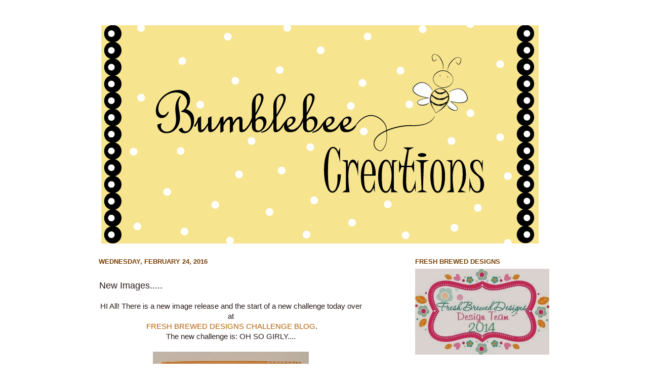

--- FILE ---
content_type: text/html; charset=UTF-8
request_url: https://bumblcreate.blogspot.com/2016/02/new-images.html
body_size: 23694
content:
<!DOCTYPE html>
<html class='v2' dir='ltr' lang='en'>
<head>
<link href='https://www.blogger.com/static/v1/widgets/335934321-css_bundle_v2.css' rel='stylesheet' type='text/css'/>
<meta content='width=1100' name='viewport'/>
<meta content='text/html; charset=UTF-8' http-equiv='Content-Type'/>
<meta content='blogger' name='generator'/>
<link href='https://bumblcreate.blogspot.com/favicon.ico' rel='icon' type='image/x-icon'/>
<link href='http://bumblcreate.blogspot.com/2016/02/new-images.html' rel='canonical'/>
<link rel="alternate" type="application/atom+xml" title="Bumblebee Creations - Atom" href="https://bumblcreate.blogspot.com/feeds/posts/default" />
<link rel="alternate" type="application/rss+xml" title="Bumblebee Creations - RSS" href="https://bumblcreate.blogspot.com/feeds/posts/default?alt=rss" />
<link rel="service.post" type="application/atom+xml" title="Bumblebee Creations - Atom" href="https://www.blogger.com/feeds/5147518785846920774/posts/default" />

<link rel="alternate" type="application/atom+xml" title="Bumblebee Creations - Atom" href="https://bumblcreate.blogspot.com/feeds/7863438018957809147/comments/default" />
<!--Can't find substitution for tag [blog.ieCssRetrofitLinks]-->
<link href='https://blogger.googleusercontent.com/img/b/R29vZ2xl/AVvXsEg5pOEvhi_wLmNfxVXo43N9vxzTGIm7sipj5tfgsO1H_ycaxp2UXBrcOWVsHUfeSplYRjwFEvtk7htY9RL7cpPlayJMdX5k7OiOcT-F9vb5Ik5MRhlgWA0FMd4EXhXGj2Y74qhyuL9UrLI/s400/SANY1068.JPG' rel='image_src'/>
<meta content='http://bumblcreate.blogspot.com/2016/02/new-images.html' property='og:url'/>
<meta content='New Images.....' property='og:title'/>
<meta content=' HI All! There is a new image release and the start of a new challenge today over at    FRESH BREWED DESIGNS CHALLENGE BLOG .   The new chal...' property='og:description'/>
<meta content='https://blogger.googleusercontent.com/img/b/R29vZ2xl/AVvXsEg5pOEvhi_wLmNfxVXo43N9vxzTGIm7sipj5tfgsO1H_ycaxp2UXBrcOWVsHUfeSplYRjwFEvtk7htY9RL7cpPlayJMdX5k7OiOcT-F9vb5Ik5MRhlgWA0FMd4EXhXGj2Y74qhyuL9UrLI/w1200-h630-p-k-no-nu/SANY1068.JPG' property='og:image'/>
<title>Bumblebee Creations: New Images.....</title>
<style id='page-skin-1' type='text/css'><!--
/*-----------------------------------------------
Blogger Template Style
Name:     Picture Window
Designer: Josh Peterson
URL:      www.noaesthetic.com
----------------------------------------------- */
/* Variable definitions
====================
<Variable name="keycolor" description="Main Color" type="color" default="#1a222a"/>
<Variable name="body.background" description="Body Background" type="background"
color="transparent" default="#111111 url(//themes.googleusercontent.com/image?id=1OACCYOE0-eoTRTfsBuX1NMN9nz599ufI1Jh0CggPFA_sK80AGkIr8pLtYRpNUKPmwtEa) repeat-x fixed top center"/>
<Group description="Page Text" selector="body">
<Variable name="body.font" description="Font" type="font"
default="normal normal 15px Arial, Tahoma, Helvetica, FreeSans, sans-serif"/>
<Variable name="body.text.color" description="Text Color" type="color" default="#333333"/>
</Group>
<Group description="Backgrounds" selector=".body-fauxcolumns-outer">
<Variable name="body.background.color" description="Outer Background" type="color" default="#296695"/>
<Variable name="header.background.color" description="Header Background" type="color" default="transparent"/>
<Variable name="post.background.color" description="Post Background" type="color" default="#ffffff"/>
</Group>
<Group description="Links" selector=".main-outer">
<Variable name="link.color" description="Link Color" type="color" default="#336699"/>
<Variable name="link.visited.color" description="Visited Color" type="color" default="#6699cc"/>
<Variable name="link.hover.color" description="Hover Color" type="color" default="#33aaff"/>
</Group>
<Group description="Blog Title" selector=".header h1">
<Variable name="header.font" description="Title Font" type="font"
default="normal normal 36px Arial, Tahoma, Helvetica, FreeSans, sans-serif"/>
<Variable name="header.text.color" description="Text Color" type="color" default="#ffffff" />
</Group>
<Group description="Tabs Text" selector=".tabs-inner .widget li a">
<Variable name="tabs.font" description="Font" type="font"
default="normal normal 15px Arial, Tahoma, Helvetica, FreeSans, sans-serif"/>
<Variable name="tabs.text.color" description="Text Color" type="color" default="#ffffff"/>
<Variable name="tabs.selected.text.color" description="Selected Color" type="color" default="#2a1a1a"/>
</Group>
<Group description="Tabs Background" selector=".tabs-outer .PageList">
<Variable name="tabs.background.color" description="Background Color" type="color" default="transparent"/>
<Variable name="tabs.selected.background.color" description="Selected Color" type="color" default="transparent"/>
<Variable name="tabs.separator.color" description="Separator Color" type="color" default="transparent"/>
</Group>
<Group description="Post Title" selector="h3.post-title, .comments h4">
<Variable name="post.title.font" description="Title Font" type="font"
default="normal normal 18px Arial, Tahoma, Helvetica, FreeSans, sans-serif"/>
</Group>
<Group description="Date Header" selector=".date-header">
<Variable name="date.header.color" description="Text Color" type="color" default="#2a1a1a"/>
</Group>
<Group description="Post" selector=".post">
<Variable name="post.footer.text.color" description="Footer Text Color" type="color" default="#999999"/>
<Variable name="post.border.color" description="Border Color" type="color" default="#dddddd"/>
</Group>
<Group description="Gadgets" selector="h2">
<Variable name="widget.title.font" description="Title Font" type="font"
default="bold normal 13px Arial, Tahoma, Helvetica, FreeSans, sans-serif"/>
<Variable name="widget.title.text.color" description="Title Color" type="color" default="#888888"/>
</Group>
<Group description="Footer" selector=".footer-outer">
<Variable name="footer.text.color" description="Text Color" type="color" default="#cccccc"/>
<Variable name="footer.widget.title.text.color" description="Gadget Title Color" type="color" default="#aaaaaa"/>
</Group>
<Group description="Footer Links" selector=".footer-outer">
<Variable name="footer.link.color" description="Link Color" type="color" default="#99ccee"/>
<Variable name="footer.link.visited.color" description="Visited Color" type="color" default="#77aaee"/>
<Variable name="footer.link.hover.color" description="Hover Color" type="color" default="#33aaff"/>
</Group>
<Variable name="content.margin" description="Content Margin Top" type="length" default="20px"/>
<Variable name="content.padding" description="Content Padding" type="length" default="0"/>
<Variable name="content.background" description="Content Background" type="background"
default="transparent none repeat scroll top left"/>
<Variable name="content.border.radius" description="Content Border Radius" type="length" default="0"/>
<Variable name="content.shadow.spread" description="Content Shadow Spread" type="length" default="0"/>
<Variable name="header.padding" description="Header Padding" type="length" default="0"/>
<Variable name="header.background.gradient" description="Header Gradient" type="url"
default="none"/>
<Variable name="header.border.radius" description="Header Border Radius" type="length" default="0"/>
<Variable name="main.border.radius.top" description="Main Border Radius" type="length" default="20px"/>
<Variable name="footer.border.radius.top" description="Footer Border Radius Top" type="length" default="0"/>
<Variable name="footer.border.radius.bottom" description="Footer Border Radius Bottom" type="length" default="20px"/>
<Variable name="region.shadow.spread" description="Main and Footer Shadow Spread" type="length" default="0px"/>
<Variable name="region.shadow.offset" description="Main and Footer Shadow Offset" type="length" default="0px"/>
<Variable name="tabs.background.gradient" description="Tab Background Gradient" type="url" default="none"/>
<Variable name="tab.selected.background.gradient" description="Selected Tab Background" type="url"
default="url(//www.blogblog.com/1kt/transparent/white80.png)"/>
<Variable name="tab.background" description="Tab Background" type="background"
default="transparent url(//www.blogblog.com/1kt/transparent/black50.png) repeat scroll top left"/>
<Variable name="tab.border.radius" description="Tab Border Radius" type="length" default="10px" />
<Variable name="tab.first.border.radius" description="First Tab Border Radius" type="length" default="10px" />
<Variable name="tabs.border.radius" description="Tabs Border Radius" type="length" default="0" />
<Variable name="tabs.spacing" description="Tab Spacing" type="length" default=".25em"/>
<Variable name="tabs.margin.bottom" description="Tab Margin Bottom" type="length" default="0"/>
<Variable name="tabs.margin.sides" description="Tab Margin Sides" type="length" default="20px"/>
<Variable name="main.background" description="Main Background" type="background"
default="transparent url() repeat scroll top left"/>
<Variable name="main.padding.sides" description="Main Padding Sides" type="length" default="20px"/>
<Variable name="footer.background" description="Footer Background" type="background"
default="transparent url() repeat scroll top left"/>
<Variable name="post.margin.sides" description="Post Margin Sides" type="length" default="-20px"/>
<Variable name="post.border.radius" description="Post Border Radius" type="length" default="5px"/>
<Variable name="widget.title.text.transform" description="Widget Title Text Transform" type="string" default="uppercase"/>
<Variable name="mobile.background.overlay" description="Mobile Background Overlay" type="string"
default="transparent none repeat scroll top left"/>
<Variable name="startSide" description="Side where text starts in blog language" type="automatic" default="left"/>
<Variable name="endSide" description="Side where text ends in blog language" type="automatic" default="right"/>
*/
/* Content
----------------------------------------------- */
body {
font: normal normal 15px Arial, Tahoma, Helvetica, FreeSans, sans-serif;
color: #2a1a1a;
background: transparent none no-repeat scroll center center;
}
html body .region-inner {
min-width: 0;
max-width: 100%;
width: auto;
}
.content-outer {
font-size: 90%;
}
a:link {
text-decoration:none;
color: #2a1a1a;
}
a:visited {
text-decoration:none;
color: #2a1a1a;
}
a:hover {
text-decoration:underline;
color: #783f04;
}
.content-outer {
background: transparent none repeat scroll top left;
-moz-border-radius: 0;
-webkit-border-radius: 0;
-goog-ms-border-radius: 0;
border-radius: 0;
-moz-box-shadow: 0 0 0 rgba(0, 0, 0, .15);
-webkit-box-shadow: 0 0 0 rgba(0, 0, 0, .15);
-goog-ms-box-shadow: 0 0 0 rgba(0, 0, 0, .15);
box-shadow: 0 0 0 rgba(0, 0, 0, .15);
margin: 20px auto;
}
.content-inner {
padding: 0;
}
/* Header
----------------------------------------------- */
.header-outer {
background: transparent none repeat-x scroll top left;
_background-image: none;
color: #2a1a1a;
-moz-border-radius: 0;
-webkit-border-radius: 0;
-goog-ms-border-radius: 0;
border-radius: 0;
}
.Header img, .Header #header-inner {
-moz-border-radius: 0;
-webkit-border-radius: 0;
-goog-ms-border-radius: 0;
border-radius: 0;
}
.header-inner .Header .titlewrapper,
.header-inner .Header .descriptionwrapper {
padding-left: 0;
padding-right: 0;
}
.Header h1 {
font: normal normal 36px Arial, Tahoma, Helvetica, FreeSans, sans-serif;
text-shadow: 1px 1px 3px rgba(0, 0, 0, 0.3);
}
.Header h1 a {
color: #2a1a1a;
}
.Header .description {
font-size: 130%;
}
/* Tabs
----------------------------------------------- */
.tabs-inner {
margin: .5em 20px 0;
padding: 0;
}
.tabs-inner .section {
margin: 0;
}
.tabs-inner .widget ul {
padding: 0;
background: #2a1a1a none repeat scroll bottom;
-moz-border-radius: 0;
-webkit-border-radius: 0;
-goog-ms-border-radius: 0;
border-radius: 0;
}
.tabs-inner .widget li {
border: none;
}
.tabs-inner .widget li a {
display: inline-block;
padding: .5em 1em;
margin-right: .25em;
color: #2a1a1a;
font: normal normal 15px Arial, Tahoma, Helvetica, FreeSans, sans-serif;
-moz-border-radius: 10px 10px 0 0;
-webkit-border-top-left-radius: 10px;
-webkit-border-top-right-radius: 10px;
-goog-ms-border-radius: 10px 10px 0 0;
border-radius: 10px 10px 0 0;
background: transparent url(//www.blogblog.com/1kt/transparent/black50.png) repeat scroll top left;
border-right: 1px solid #cccc33;
}
.tabs-inner .widget li:first-child a {
padding-left: 1.25em;
-moz-border-radius-topleft: 10px;
-moz-border-radius-bottomleft: 0;
-webkit-border-top-left-radius: 10px;
-webkit-border-bottom-left-radius: 0;
-goog-ms-border-top-left-radius: 10px;
-goog-ms-border-bottom-left-radius: 0;
border-top-left-radius: 10px;
border-bottom-left-radius: 0;
}
.tabs-inner .widget li.selected a,
.tabs-inner .widget li a:hover {
position: relative;
z-index: 1;
background: #783f04 url(//www.blogblog.com/1kt/transparent/white80.png) repeat scroll bottom;
color: #783f04;
-moz-box-shadow: 0 0 0px rgba(0, 0, 0, .15);
-webkit-box-shadow: 0 0 0px rgba(0, 0, 0, .15);
-goog-ms-box-shadow: 0 0 0px rgba(0, 0, 0, .15);
box-shadow: 0 0 0px rgba(0, 0, 0, .15);
}
/* Headings
----------------------------------------------- */
h2 {
font: bold normal 13px Arial, Tahoma, Helvetica, FreeSans, sans-serif;
text-transform: uppercase;
color: #783f04;
margin: .5em 0;
}
/* Main
----------------------------------------------- */
.main-outer {
background: transparent url() repeat scroll top left;
-moz-border-radius: 20px 20px 0 0;
-webkit-border-top-left-radius: 20px;
-webkit-border-top-right-radius: 20px;
-webkit-border-bottom-left-radius: 0;
-webkit-border-bottom-right-radius: 0;
-goog-ms-border-radius: 20px 20px 0 0;
border-radius: 20px 20px 0 0;
-moz-box-shadow: 0 0px 0px rgba(0, 0, 0, .15);
-webkit-box-shadow: 0 0px 0px rgba(0, 0, 0, .15);
-goog-ms-box-shadow: 0 0px 0px rgba(0, 0, 0, .15);
box-shadow: 0 0px 0px rgba(0, 0, 0, .15);
}
.main-inner {
padding: 15px 20px 20px;
}
.main-inner .column-center-inner {
padding: 0 0;
}
.main-inner .column-left-inner {
padding-left: 0;
}
.main-inner .column-right-inner {
padding-right: 0;
}
/* Posts
----------------------------------------------- */
h3.post-title {
margin: 0;
font: normal normal 18px Arial, Tahoma, Helvetica, FreeSans, sans-serif;
}
.comments h4 {
margin: 1em 0 0;
font: normal normal 18px Arial, Tahoma, Helvetica, FreeSans, sans-serif;
}
.date-header span {
color: #783f04;
}
.post-outer {
background-color: transparent;
border: solid 1px transparent;
-moz-border-radius: 5px;
-webkit-border-radius: 5px;
border-radius: 5px;
-goog-ms-border-radius: 5px;
padding: 15px 20px;
margin: 0 -20px 20px;
}
.post-body {
line-height: 1.4;
font-size: 110%;
position: relative;
}
.post-header {
margin: 0 0 1.5em;
color: #2a1a1a;
line-height: 1.6;
}
.post-footer {
margin: .5em 0 0;
color: #2a1a1a;
line-height: 1.6;
}
#blog-pager {
font-size: 140%
}
#comments .comment-author {
padding-top: 1.5em;
border-top: dashed 1px #ccc;
border-top: dashed 1px rgba(128, 128, 128, .5);
background-position: 0 1.5em;
}
#comments .comment-author:first-child {
padding-top: 0;
border-top: none;
}
.avatar-image-container {
margin: .2em 0 0;
}
/* Comments
----------------------------------------------- */
.comments .comments-content .icon.blog-author {
background-repeat: no-repeat;
background-image: url([data-uri]);
}
.comments .comments-content .loadmore a {
border-top: 1px solid #783f04;
border-bottom: 1px solid #783f04;
}
.comments .continue {
border-top: 2px solid #783f04;
}
/* Widgets
----------------------------------------------- */
.widget ul, .widget #ArchiveList ul.flat {
padding: 0;
list-style: none;
}
.widget ul li, .widget #ArchiveList ul.flat li {
border-top: dashed 1px #ccc;
border-top: dashed 1px rgba(128, 128, 128, .5);
}
.widget ul li:first-child, .widget #ArchiveList ul.flat li:first-child {
border-top: none;
}
.widget .post-body ul {
list-style: disc;
}
.widget .post-body ul li {
border: none;
}
/* Footer
----------------------------------------------- */
.footer-outer {
color:#2a1a1a;
background: transparent url() repeat scroll top left;
-moz-border-radius: 0 0 20px 20px;
-webkit-border-top-left-radius: 0;
-webkit-border-top-right-radius: 0;
-webkit-border-bottom-left-radius: 20px;
-webkit-border-bottom-right-radius: 20px;
-goog-ms-border-radius: 0 0 20px 20px;
border-radius: 0 0 20px 20px;
-moz-box-shadow: 0 0px 0px rgba(0, 0, 0, .15);
-webkit-box-shadow: 0 0px 0px rgba(0, 0, 0, .15);
-goog-ms-box-shadow: 0 0px 0px rgba(0, 0, 0, .15);
box-shadow: 0 0px 0px rgba(0, 0, 0, .15);
}
.footer-inner {
padding: 10px 20px 20px;
}
.footer-outer a {
color: #783f04;
}
.footer-outer a:visited {
color: #783f04;
}
.footer-outer a:hover {
color: #783f04;
}
.footer-outer .widget h2 {
color: #783f04;
}
/* Mobile
----------------------------------------------- */
html body.mobile {
height: auto;
}
html body.mobile {
min-height: 480px;
background-size: 100% auto;
}
.mobile .body-fauxcolumn-outer {
background: transparent none repeat scroll top left;
}
html .mobile .mobile-date-outer, html .mobile .blog-pager {
border-bottom: none;
background: transparent url() repeat scroll top left;
margin-bottom: 10px;
}
.mobile .date-outer {
background: transparent url() repeat scroll top left;
}
.mobile .header-outer, .mobile .main-outer,
.mobile .post-outer, .mobile .footer-outer {
-moz-border-radius: 0;
-webkit-border-radius: 0;
-goog-ms-border-radius: 0;
border-radius: 0;
}
.mobile .content-outer,
.mobile .main-outer,
.mobile .post-outer {
background: inherit;
border: none;
}
.mobile .content-outer {
font-size: 100%;
}
.mobile-link-button {
background-color: #2a1a1a;
}
.mobile-link-button a:link, .mobile-link-button a:visited {
color: transparent;
}
.mobile-index-contents {
color: #2a1a1a;
}
.mobile .tabs-inner .PageList .widget-content {
background: #783f04 url(//www.blogblog.com/1kt/transparent/white80.png) repeat scroll bottom;
color: #783f04;
}
.mobile .tabs-inner .PageList .widget-content .pagelist-arrow {
border-left: 1px solid #cccc33;
}
#header-inner img {margin: 0 auto 0 40px;}
.post{margin: 0 0 40px 0;
width: 90%;
background: url(https://lh3.googleusercontent.com/blogger_img_proxy/AEn0k_tBM8k4XzBWuNkCwdVTtq9Ru47F5o665eT84Mc8QIjQ2adRU-YaT3VzAvOizpynGmAp5WRrd-CaSwZ0RArteNaSHA1KZNiXbJ9bM_A-wy6HY_MQsIzyb9m9SGeRKA3gQ46gznsvYzVrj8Mrsp82X-5tFay3PyB0MyhAt23oLFnGQlNG9A6F=s0-d);
background-repeat: no-repeat;
background-position: bottom center;
margin:.5em 0 1.5em;
padding-bottom:9.5em;
}
.entry-content:after {
content: url(https://lh3.googleusercontent.com/blogger_img_proxy/AEn0k_vp0gpvlLaz4kuEYANN4fHrXpwlyxSLrxd3b5zPXj5Fsqh00e8rVwfHbOcD54P_b7N4OVLx50nreL42R4K4aCIsfHSnrwPHwfs8DnzGmk6SmRvu5opCX6rZ-cOfMOJwQa8e_VOzgHJcJhYvwfS2KeQqx_0nERwZ4WOlTe47CRrCCUVGSU-8MABjhg=s0-d);
margin-left: 195px;
}
--></style>
<style id='template-skin-1' type='text/css'><!--
body {
min-width: 960px;
}
.content-outer, .content-fauxcolumn-outer, .region-inner {
min-width: 960px;
max-width: 960px;
_width: 960px;
}
.main-inner .columns {
padding-left: 0;
padding-right: 310px;
}
.main-inner .fauxcolumn-center-outer {
left: 0;
right: 310px;
/* IE6 does not respect left and right together */
_width: expression(this.parentNode.offsetWidth -
parseInt("0") -
parseInt("310px") + 'px');
}
.main-inner .fauxcolumn-left-outer {
width: 0;
}
.main-inner .fauxcolumn-right-outer {
width: 310px;
}
.main-inner .column-left-outer {
width: 0;
right: 100%;
margin-left: -0;
}
.main-inner .column-right-outer {
width: 310px;
margin-right: -310px;
}
#layout {
min-width: 0;
}
#layout .content-outer {
min-width: 0;
width: 800px;
}
#layout .region-inner {
min-width: 0;
width: auto;
}
body#layout div.add_widget {
padding: 8px;
}
body#layout div.add_widget a {
margin-left: 32px;
}
--></style>
<link href='https://www.blogger.com/dyn-css/authorization.css?targetBlogID=5147518785846920774&amp;zx=4eac0cc5-cf64-41ff-a73b-9e06ed7d1f3f' media='none' onload='if(media!=&#39;all&#39;)media=&#39;all&#39;' rel='stylesheet'/><noscript><link href='https://www.blogger.com/dyn-css/authorization.css?targetBlogID=5147518785846920774&amp;zx=4eac0cc5-cf64-41ff-a73b-9e06ed7d1f3f' rel='stylesheet'/></noscript>
<meta name='google-adsense-platform-account' content='ca-host-pub-1556223355139109'/>
<meta name='google-adsense-platform-domain' content='blogspot.com'/>

</head>
<body class='loading'>
<div class='navbar no-items section' id='navbar' name='Navbar'>
</div>
<div class='body-fauxcolumns'>
<div class='fauxcolumn-outer body-fauxcolumn-outer'>
<div class='cap-top'>
<div class='cap-left'></div>
<div class='cap-right'></div>
</div>
<div class='fauxborder-left'>
<div class='fauxborder-right'></div>
<div class='fauxcolumn-inner'>
</div>
</div>
<div class='cap-bottom'>
<div class='cap-left'></div>
<div class='cap-right'></div>
</div>
</div>
</div>
<div class='content'>
<div class='content-fauxcolumns'>
<div class='fauxcolumn-outer content-fauxcolumn-outer'>
<div class='cap-top'>
<div class='cap-left'></div>
<div class='cap-right'></div>
</div>
<div class='fauxborder-left'>
<div class='fauxborder-right'></div>
<div class='fauxcolumn-inner'>
</div>
</div>
<div class='cap-bottom'>
<div class='cap-left'></div>
<div class='cap-right'></div>
</div>
</div>
</div>
<div class='content-outer'>
<div class='content-cap-top cap-top'>
<div class='cap-left'></div>
<div class='cap-right'></div>
</div>
<div class='fauxborder-left content-fauxborder-left'>
<div class='fauxborder-right content-fauxborder-right'></div>
<div class='content-inner'>
<header>
<div class='header-outer'>
<div class='header-cap-top cap-top'>
<div class='cap-left'></div>
<div class='cap-right'></div>
</div>
<div class='fauxborder-left header-fauxborder-left'>
<div class='fauxborder-right header-fauxborder-right'></div>
<div class='region-inner header-inner'>
<div class='header section' id='header' name='Header'><div class='widget Header' data-version='1' id='Header1'>
<div id='header-inner'>
<a href='https://bumblcreate.blogspot.com/' style='display: block'>
<img alt='Bumblebee Creations' height='432px; ' id='Header1_headerimg' src='https://blogger.googleusercontent.com/img/b/R29vZ2xl/AVvXsEjF0m6LftgqzCBDZxw0o4ekySYtYx00Zo1ysK_1IbK76LyzvVI4g5qvM7MwhPnStm9De7Ts2kaVa6Cqg3iKCOl2ZZGkkcrA0WJfwUoJyP-bPiMQ1aqu5pS_MydL6FEQJQN0SfpS4JX3M-U/s1600/Bee-Logo.gif' style='display: block' width='864px; '/>
</a>
</div>
</div></div>
</div>
</div>
<div class='header-cap-bottom cap-bottom'>
<div class='cap-left'></div>
<div class='cap-right'></div>
</div>
</div>
</header>
<div class='tabs-outer'>
<div class='tabs-cap-top cap-top'>
<div class='cap-left'></div>
<div class='cap-right'></div>
</div>
<div class='fauxborder-left tabs-fauxborder-left'>
<div class='fauxborder-right tabs-fauxborder-right'></div>
<div class='region-inner tabs-inner'>
<div class='tabs no-items section' id='crosscol' name='Cross-Column'></div>
<div class='tabs no-items section' id='crosscol-overflow' name='Cross-Column 2'></div>
</div>
</div>
<div class='tabs-cap-bottom cap-bottom'>
<div class='cap-left'></div>
<div class='cap-right'></div>
</div>
</div>
<div class='main-outer'>
<div class='main-cap-top cap-top'>
<div class='cap-left'></div>
<div class='cap-right'></div>
</div>
<div class='fauxborder-left main-fauxborder-left'>
<div class='fauxborder-right main-fauxborder-right'></div>
<div class='region-inner main-inner'>
<div class='columns fauxcolumns'>
<div class='fauxcolumn-outer fauxcolumn-center-outer'>
<div class='cap-top'>
<div class='cap-left'></div>
<div class='cap-right'></div>
</div>
<div class='fauxborder-left'>
<div class='fauxborder-right'></div>
<div class='fauxcolumn-inner'>
</div>
</div>
<div class='cap-bottom'>
<div class='cap-left'></div>
<div class='cap-right'></div>
</div>
</div>
<div class='fauxcolumn-outer fauxcolumn-left-outer'>
<div class='cap-top'>
<div class='cap-left'></div>
<div class='cap-right'></div>
</div>
<div class='fauxborder-left'>
<div class='fauxborder-right'></div>
<div class='fauxcolumn-inner'>
</div>
</div>
<div class='cap-bottom'>
<div class='cap-left'></div>
<div class='cap-right'></div>
</div>
</div>
<div class='fauxcolumn-outer fauxcolumn-right-outer'>
<div class='cap-top'>
<div class='cap-left'></div>
<div class='cap-right'></div>
</div>
<div class='fauxborder-left'>
<div class='fauxborder-right'></div>
<div class='fauxcolumn-inner'>
</div>
</div>
<div class='cap-bottom'>
<div class='cap-left'></div>
<div class='cap-right'></div>
</div>
</div>
<!-- corrects IE6 width calculation -->
<div class='columns-inner'>
<div class='column-center-outer'>
<div class='column-center-inner'>
<div class='main section' id='main' name='Main'><div class='widget Blog' data-version='1' id='Blog1'>
<div class='blog-posts hfeed'>

          <div class="date-outer">
        
<h2 class='date-header'><span>Wednesday, February 24, 2016</span></h2>

          <div class="date-posts">
        
<div class='post-outer'>
<div class='post hentry' itemprop='blogPost' itemscope='itemscope' itemtype='http://schema.org/BlogPosting'>
<meta content='https://blogger.googleusercontent.com/img/b/R29vZ2xl/AVvXsEg5pOEvhi_wLmNfxVXo43N9vxzTGIm7sipj5tfgsO1H_ycaxp2UXBrcOWVsHUfeSplYRjwFEvtk7htY9RL7cpPlayJMdX5k7OiOcT-F9vb5Ik5MRhlgWA0FMd4EXhXGj2Y74qhyuL9UrLI/s400/SANY1068.JPG' itemprop='image_url'/>
<meta content='5147518785846920774' itemprop='blogId'/>
<meta content='7863438018957809147' itemprop='postId'/>
<a name='7863438018957809147'></a>
<h3 class='post-title entry-title' itemprop='name'>
New Images.....
</h3>
<div class='post-header'>
<div class='post-header-line-1'></div>
</div>
<div class='post-body entry-content' id='post-body-7863438018957809147' itemprop='description articleBody'>
<div style="text-align: center;">
HI All! There is a new image release and the start of a new challenge today over at</div>
<div style="text-align: center;">
<a href="http://freshbreweddesigns.blogspot.com/"><span style="color: #b45f06;">&nbsp;FRESH BREWED DESIGNS CHALLENGE BLOG</span></a>.</div>
<div style="text-align: center;">
The new challenge is: OH SO GIRLY....</div>
<div style="text-align: center;">
<br /></div>
<div class="separator" style="clear: both; text-align: center;">
<a href="https://blogger.googleusercontent.com/img/b/R29vZ2xl/AVvXsEg5pOEvhi_wLmNfxVXo43N9vxzTGIm7sipj5tfgsO1H_ycaxp2UXBrcOWVsHUfeSplYRjwFEvtk7htY9RL7cpPlayJMdX5k7OiOcT-F9vb5Ik5MRhlgWA0FMd4EXhXGj2Y74qhyuL9UrLI/s1600/SANY1068.JPG" imageanchor="1" style="margin-left: 1em; margin-right: 1em;"><img border="0" height="400" src="https://blogger.googleusercontent.com/img/b/R29vZ2xl/AVvXsEg5pOEvhi_wLmNfxVXo43N9vxzTGIm7sipj5tfgsO1H_ycaxp2UXBrcOWVsHUfeSplYRjwFEvtk7htY9RL7cpPlayJMdX5k7OiOcT-F9vb5Ik5MRhlgWA0FMd4EXhXGj2Y74qhyuL9UrLI/s400/SANY1068.JPG" width="308" /></a></div>
<div class="separator" style="clear: both; text-align: center;">
<br /></div>
<div class="separator" style="clear: both; text-align: center;">
I have used one of the new release images called: Caffeinated Escape.</div>
<div class="separator" style="clear: both; text-align: center;">
I hoe you will get the chance to stop by the&nbsp;</div>
<div class="separator" style="clear: both; text-align: center;">
<a href="http://freshbreweddesigns.com/"><span style="color: #b45f06;">FRESH BREWED DESIGNS STORE</span></a></div>
<div class="separator" style="clear: both; text-align: center;">
and check out the new releases!</div>
<div class="separator" style="clear: both; text-align: center;">
There will be another release on March 2nd as as well....so make sure to come on back!!</div>
<div style='clear: both;'></div>
</div>
<div class='post-footer'>
<div class='post-footer-line post-footer-line-1'><span class='post-author vcard'>
Posted by
<span class='fn' itemprop='author' itemscope='itemscope' itemtype='http://schema.org/Person'>
<meta content='https://www.blogger.com/profile/01148583185749797725' itemprop='url'/>
<a class='g-profile' href='https://www.blogger.com/profile/01148583185749797725' rel='author' title='author profile'>
<span itemprop='name'>bumblebee creations</span>
</a>
</span>
</span>
<span class='post-timestamp'>
at
<meta content='http://bumblcreate.blogspot.com/2016/02/new-images.html' itemprop='url'/>
<a class='timestamp-link' href='https://bumblcreate.blogspot.com/2016/02/new-images.html' rel='bookmark' title='permanent link'><abbr class='published' itemprop='datePublished' title='2016-02-24T07:42:00-05:00'>7:42&#8239;AM</abbr></a>
</span>
<span class='post-comment-link'>
</span>
<span class='post-icons'>
<span class='item-control blog-admin pid-314099454'>
<a href='https://www.blogger.com/post-edit.g?blogID=5147518785846920774&postID=7863438018957809147&from=pencil' title='Edit Post'>
<img alt='' class='icon-action' height='18' src='https://resources.blogblog.com/img/icon18_edit_allbkg.gif' width='18'/>
</a>
</span>
</span>
</div>
<div class='post-footer-line post-footer-line-2'><span class='post-labels'>
</span>
</div>
<div class='post-footer-line post-footer-line-3'></div>
</div>
</div>
<div class='comments' id='comments'>
<a name='comments'></a>
<h4>2 comments:</h4>
<div id='Blog1_comments-block-wrapper'>
<dl class='avatar-comment-indent' id='comments-block'>
<dt class='comment-author ' id='c3942792436304838236'>
<a name='c3942792436304838236'></a>
<div class="avatar-image-container vcard"><span dir="ltr"><a href="https://www.blogger.com/profile/17999492239542299721" target="" rel="nofollow" onclick="" class="avatar-hovercard" id="av-3942792436304838236-17999492239542299721"><img src="https://resources.blogblog.com/img/blank.gif" width="35" height="35" class="delayLoad" style="display: none;" longdesc="//blogger.googleusercontent.com/img/b/R29vZ2xl/AVvXsEiJ67rKj6G2YTceHHdzT_sirCRRxJgyAL3l31sfSuSu7stQbiMJeCkIcQgYMLHHfpaQJ_koY7gsDJfGQDJ3t-lAxT0BSuFP148YHDz0-pXtHHee47ZkKdQ1RCrybUlEw4g/s45-c/074.PNG" alt="" title="Heather D. ~ Fresh Brewed Designs">

<noscript><img src="//blogger.googleusercontent.com/img/b/R29vZ2xl/AVvXsEiJ67rKj6G2YTceHHdzT_sirCRRxJgyAL3l31sfSuSu7stQbiMJeCkIcQgYMLHHfpaQJ_koY7gsDJfGQDJ3t-lAxT0BSuFP148YHDz0-pXtHHee47ZkKdQ1RCrybUlEw4g/s45-c/074.PNG" width="35" height="35" class="photo" alt=""></noscript></a></span></div>
<a href='https://www.blogger.com/profile/17999492239542299721' rel='nofollow'>Heather D. ~ Fresh Brewed Designs</a>
said...
</dt>
<dd class='comment-body' id='Blog1_cmt-3942792436304838236'>
<p>
This is SO PRETTY Rhonda!!! I love the mix of warm colors. Puts me in a happy place :)<br />Hugs and smiles to you!<br />Heather 
</p>
</dd>
<dd class='comment-footer'>
<span class='comment-timestamp'>
<a href='https://bumblcreate.blogspot.com/2016/02/new-images.html?showComment=1456337983535#c3942792436304838236' title='comment permalink'>
Wed Feb 24, 01:19:00 PM 2016
</a>
<span class='item-control blog-admin pid-1935820237'>
<a class='comment-delete' href='https://www.blogger.com/comment/delete/5147518785846920774/3942792436304838236' title='Delete Comment'>
<img src='https://resources.blogblog.com/img/icon_delete13.gif'/>
</a>
</span>
</span>
</dd>
<dt class='comment-author ' id='c2992153038080493588'>
<a name='c2992153038080493588'></a>
<div class="avatar-image-container vcard"><span dir="ltr"><a href="https://www.blogger.com/profile/10721558790222871768" target="" rel="nofollow" onclick="" class="avatar-hovercard" id="av-2992153038080493588-10721558790222871768"><img src="https://resources.blogblog.com/img/blank.gif" width="35" height="35" class="delayLoad" style="display: none;" longdesc="//blogger.googleusercontent.com/img/b/R29vZ2xl/AVvXsEhHPHrGDlFI8e824Mz3JZuKc3VJ4lkWvaRjuiM-YnDh88JrkiueRqqgrDpqNFJACsMqUzmn2sPu4vaKn8CnfgDOEw5ksGAZ1r-oGTFUZlsNCq_Qt2ncbCulsiFqAejfYw/s45-c/20180228_1654502.jpg" alt="" title="Scrapper69">

<noscript><img src="//blogger.googleusercontent.com/img/b/R29vZ2xl/AVvXsEhHPHrGDlFI8e824Mz3JZuKc3VJ4lkWvaRjuiM-YnDh88JrkiueRqqgrDpqNFJACsMqUzmn2sPu4vaKn8CnfgDOEw5ksGAZ1r-oGTFUZlsNCq_Qt2ncbCulsiFqAejfYw/s45-c/20180228_1654502.jpg" width="35" height="35" class="photo" alt=""></noscript></a></span></div>
<a href='https://www.blogger.com/profile/10721558790222871768' rel='nofollow'>Scrapper69</a>
said...
</dt>
<dd class='comment-body' id='Blog1_cmt-2992153038080493588'>
<p>
Oh how PRETTY! LOVE the image -<br /><br />Theresa<br /><a href="http://www.theresascraftycreations.blogspot.com" rel="nofollow">Theresa&#8217;s Crafty Creations </a><br />
</p>
</dd>
<dd class='comment-footer'>
<span class='comment-timestamp'>
<a href='https://bumblcreate.blogspot.com/2016/02/new-images.html?showComment=1456433444502#c2992153038080493588' title='comment permalink'>
Thu Feb 25, 03:50:00 PM 2016
</a>
<span class='item-control blog-admin pid-1286298198'>
<a class='comment-delete' href='https://www.blogger.com/comment/delete/5147518785846920774/2992153038080493588' title='Delete Comment'>
<img src='https://resources.blogblog.com/img/icon_delete13.gif'/>
</a>
</span>
</span>
</dd>
</dl>
</div>
<p class='comment-footer'>
<a href='https://www.blogger.com/comment/fullpage/post/5147518785846920774/7863438018957809147' onclick=''>Post a Comment</a>
</p>
</div>
</div>

        </div></div>
      
</div>
<div class='blog-pager' id='blog-pager'>
<span id='blog-pager-newer-link'>
<a class='blog-pager-newer-link' href='https://bumblcreate.blogspot.com/2016/02/fun-with-paper-dolls.html' id='Blog1_blog-pager-newer-link' title='Newer Post'>Newer Post</a>
</span>
<span id='blog-pager-older-link'>
<a class='blog-pager-older-link' href='https://bumblcreate.blogspot.com/2016/02/sentiments-and-flower-tops.html' id='Blog1_blog-pager-older-link' title='Older Post'>Older Post</a>
</span>
<a class='home-link' href='https://bumblcreate.blogspot.com/'>Home</a>
</div>
<div class='clear'></div>
<div class='post-feeds'>
<div class='feed-links'>
Subscribe to:
<a class='feed-link' href='https://bumblcreate.blogspot.com/feeds/7863438018957809147/comments/default' target='_blank' type='application/atom+xml'>Post Comments (Atom)</a>
</div>
</div>
</div></div>
</div>
</div>
<div class='column-left-outer'>
<div class='column-left-inner'>
<aside>
</aside>
</div>
</div>
<div class='column-right-outer'>
<div class='column-right-inner'>
<aside>
<div class='sidebar section' id='sidebar-right-1'><div class='widget Image' data-version='1' id='Image3'>
<h2>Fresh Brewed Designs</h2>
<div class='widget-content'>
<a href='http://freshbreweddesigns.com/'>
<img alt='Fresh Brewed Designs' height='170' id='Image3_img' src='https://blogger.googleusercontent.com/img/b/R29vZ2xl/AVvXsEhIfZ9Xe9ulPPnucDlklBOClO1UR_w9Jtaa3zdSqnkBBWsdj5-kBhzYgH4d69WRzD2I3JAReK0AMeFCDnr6gSh8UzkVbM3o81vAGXRrc_hqdN3Ez5SizHxeFzx0TkTGCUYujq8GkSiGhnE/s1600/fresh+brew+call.jpg' width='265'/>
</a>
<br/>
</div>
<div class='clear'></div>
</div><div class='widget HTML' data-version='1' id='HTML5'>
<h2 class='title'>The Cutting Cafe DT</h2>
<div class='widget-content'>
<a href="http://www.thecuttingcafe.typepad.com/" target="_blank"><img alt="The Cutting Cafe Designer" src="https://lh3.googleusercontent.com/blogger_img_proxy/AEn0k_syCMTiB97Hi6JrLBL-OTD_LvVVCucMRoWH7XFBP8o7s4ioUk6ive1U4BHeM4TzWyi8WkZpICg1KBJGJ1HRyR96xXLbpbIkIj6FOphaRsRABMpvvgtwspzq=s0-d"></a>
</div>
<div class='clear'></div>
</div><div class='widget Image' data-version='1' id='Image6'>
<h2>Cardz TV</h2>
<div class='widget-content'>
<a href='http://cardztv.blogspot.com/'>
<img alt='Cardz TV' height='265' id='Image6_img' src='https://blogger.googleusercontent.com/img/b/R29vZ2xl/AVvXsEhBxTNAAEWzRl30bi7FTcUVtVCKTajcFv4vYd3Sn4gYq7EYFpU1wvSTR3LGdpTlBrU1sd-53umEKFfyx01_IPvpUn2DtxIkiem37zIIeeVxS3YB48M3zvXEkDORcB1Fjda6UiY5lEXV38g/s265/cardztv.jpg' width='239'/>
</a>
<br/>
</div>
<div class='clear'></div>
</div><div class='widget Image' data-version='1' id='Image12'>
<h2>I'm on the DT for Paper A La Mode</h2>
<div class='widget-content'>
<a href='http://outlawzchallenges.ning.com/group/saturday-paper-a-la-mode'>
<img alt='I&#39;m on the DT for Paper A La Mode' height='171' id='Image12_img' src='https://blogger.googleusercontent.com/img/b/R29vZ2xl/AVvXsEgbT5t5zIm6qu7FdWdXgPh-V2kRFWH4o0Qg8UippA2m_WvVRtJctCQcJSRd_KADQJWSoqfTJ6gjweE2ZMY94KljvatETNdo5bDcL2riA5ki2dICiZ3jeAezi_qIqu_B_cdk2-qy7pbfb9A/s1600/PaperALaMode+%25281%2529.jpg' width='171'/>
</a>
<br/>
</div>
<div class='clear'></div>
</div><div class='widget Image' data-version='1' id='Image16'>
<h2>Hello, my name is Rhonda</h2>
<div class='widget-content'>
<img alt='Hello, my name is Rhonda' height='130' id='Image16_img' src='https://blogger.googleusercontent.com/img/b/R29vZ2xl/AVvXsEjN3m2lU-LIo3i7rThwwbCIugI1obrvF3V5G8rpaElv6m4KQQQGFEN4NmnT-AOEx3KDZHesnM-KD5UkY0Crzwgbq3xix1EfNRdlKPyjsDyJSbvVVRK9BBlyZBaMXpdb2BUe8Qyl2_oYtVM/s265/rhonda.png' width='126'/>
<br/>
<span class='caption'>I am Mom to four of the most awesome, amazing kids, ages of almost 16 to almost 30! I am also Grammy to three beautiful grandchildren, ages 3 months to 6 years old. I am an assistant Teacher in a Preschool classroom. I am also married to a wonderful man who allows me to be crafty. I mostly like to make cards, but do a bit of scrapbooking as well. I have done several card making classes at a library.</span>
</div>
<div class='clear'></div>
</div><div class='widget HTML' data-version='1' id='HTML14'>
<div class='widget-content'>
<img src="https://lh3.googleusercontent.com/blogger_img_proxy/AEn0k_thMoRi3Tof2nLNNRlW_X0SGPpnMxnt11OHDWIRP0B9TvFvBgAIt6bWkmdLT2ny5w1VvupGtMip8IyvtOP1lchUvMNrUIlIE_Kfrq-62IfWe7regpjzDS0bB4RPEs457iz38jK8VKwDPi05spnjAoRbiJsB5Qw_y_gYT0_dPtc-sLvL7ij6KdNq_8w=s0-d" alt="Followers">
</div>
<div class='clear'></div>
</div><div class='widget Followers' data-version='1' id='Followers1'>
<div class='widget-content'>
<div id='Followers1-wrapper'>
<div style='margin-right:2px;'>
<div><script type="text/javascript" src="https://apis.google.com/js/platform.js"></script>
<div id="followers-iframe-container"></div>
<script type="text/javascript">
    window.followersIframe = null;
    function followersIframeOpen(url) {
      gapi.load("gapi.iframes", function() {
        if (gapi.iframes && gapi.iframes.getContext) {
          window.followersIframe = gapi.iframes.getContext().openChild({
            url: url,
            where: document.getElementById("followers-iframe-container"),
            messageHandlersFilter: gapi.iframes.CROSS_ORIGIN_IFRAMES_FILTER,
            messageHandlers: {
              '_ready': function(obj) {
                window.followersIframe.getIframeEl().height = obj.height;
              },
              'reset': function() {
                window.followersIframe.close();
                followersIframeOpen("https://www.blogger.com/followers/frame/5147518785846920774?colors\x3dCgt0cmFuc3BhcmVudBILdHJhbnNwYXJlbnQaByMyYTFhMWEiByMyYTFhMWEqC3RyYW5zcGFyZW50MgcjNzgzZjA0OgcjMmExYTFhQgcjMmExYTFhSgcjMDAwMDAwUgcjMmExYTFhWgt0cmFuc3BhcmVudA%3D%3D\x26pageSize\x3d21\x26hl\x3den\x26origin\x3dhttps://bumblcreate.blogspot.com");
              },
              'open': function(url) {
                window.followersIframe.close();
                followersIframeOpen(url);
              }
            }
          });
        }
      });
    }
    followersIframeOpen("https://www.blogger.com/followers/frame/5147518785846920774?colors\x3dCgt0cmFuc3BhcmVudBILdHJhbnNwYXJlbnQaByMyYTFhMWEiByMyYTFhMWEqC3RyYW5zcGFyZW50MgcjNzgzZjA0OgcjMmExYTFhQgcjMmExYTFhSgcjMDAwMDAwUgcjMmExYTFhWgt0cmFuc3BhcmVudA%3D%3D\x26pageSize\x3d21\x26hl\x3den\x26origin\x3dhttps://bumblcreate.blogspot.com");
  </script></div>
</div>
</div>
<div class='clear'></div>
</div>
</div><div class='widget HTML' data-version='1' id='HTML11'>
<div class='widget-content'>
<img src="https://lh3.googleusercontent.com/blogger_img_proxy/AEn0k_sU1YXfaVCd8ogQVaxzTVqk1Yo9qeFOeeMQfNZ5xbFf_CFhE15Cz9vLCPqfIdrJSltfPulAPYsvoOxgDXhATGhYQhbrbL8vzqZTXm-UPDRRVfX7Et8yyqbEGCiJgUyMnCUdVNN2f954AEP0Hj7JwgV0MpNvPhZ7Oz8NYgIMoLbggA2NOrjawc9w=s0-d" alt="Archive" style="border:none;">
</div>
<div class='clear'></div>
</div><div class='widget BlogArchive' data-version='1' id='BlogArchive1'>
<div class='widget-content'>
<div id='ArchiveList'>
<div id='BlogArchive1_ArchiveList'>
<ul class='hierarchy'>
<li class='archivedate collapsed'>
<a class='toggle' href='javascript:void(0)'>
<span class='zippy'>

        &#9658;&#160;
      
</span>
</a>
<a class='post-count-link' href='https://bumblcreate.blogspot.com/2019/'>
2019
</a>
<span class='post-count' dir='ltr'>(3)</span>
<ul class='hierarchy'>
<li class='archivedate collapsed'>
<a class='toggle' href='javascript:void(0)'>
<span class='zippy'>

        &#9658;&#160;
      
</span>
</a>
<a class='post-count-link' href='https://bumblcreate.blogspot.com/2019/12/'>
December
</a>
<span class='post-count' dir='ltr'>(1)</span>
</li>
</ul>
<ul class='hierarchy'>
<li class='archivedate collapsed'>
<a class='toggle' href='javascript:void(0)'>
<span class='zippy'>

        &#9658;&#160;
      
</span>
</a>
<a class='post-count-link' href='https://bumblcreate.blogspot.com/2019/11/'>
November
</a>
<span class='post-count' dir='ltr'>(2)</span>
</li>
</ul>
</li>
</ul>
<ul class='hierarchy'>
<li class='archivedate collapsed'>
<a class='toggle' href='javascript:void(0)'>
<span class='zippy'>

        &#9658;&#160;
      
</span>
</a>
<a class='post-count-link' href='https://bumblcreate.blogspot.com/2017/'>
2017
</a>
<span class='post-count' dir='ltr'>(41)</span>
<ul class='hierarchy'>
<li class='archivedate collapsed'>
<a class='toggle' href='javascript:void(0)'>
<span class='zippy'>

        &#9658;&#160;
      
</span>
</a>
<a class='post-count-link' href='https://bumblcreate.blogspot.com/2017/08/'>
August
</a>
<span class='post-count' dir='ltr'>(2)</span>
</li>
</ul>
<ul class='hierarchy'>
<li class='archivedate collapsed'>
<a class='toggle' href='javascript:void(0)'>
<span class='zippy'>

        &#9658;&#160;
      
</span>
</a>
<a class='post-count-link' href='https://bumblcreate.blogspot.com/2017/07/'>
July
</a>
<span class='post-count' dir='ltr'>(4)</span>
</li>
</ul>
<ul class='hierarchy'>
<li class='archivedate collapsed'>
<a class='toggle' href='javascript:void(0)'>
<span class='zippy'>

        &#9658;&#160;
      
</span>
</a>
<a class='post-count-link' href='https://bumblcreate.blogspot.com/2017/06/'>
June
</a>
<span class='post-count' dir='ltr'>(7)</span>
</li>
</ul>
<ul class='hierarchy'>
<li class='archivedate collapsed'>
<a class='toggle' href='javascript:void(0)'>
<span class='zippy'>

        &#9658;&#160;
      
</span>
</a>
<a class='post-count-link' href='https://bumblcreate.blogspot.com/2017/05/'>
May
</a>
<span class='post-count' dir='ltr'>(7)</span>
</li>
</ul>
<ul class='hierarchy'>
<li class='archivedate collapsed'>
<a class='toggle' href='javascript:void(0)'>
<span class='zippy'>

        &#9658;&#160;
      
</span>
</a>
<a class='post-count-link' href='https://bumblcreate.blogspot.com/2017/04/'>
April
</a>
<span class='post-count' dir='ltr'>(5)</span>
</li>
</ul>
<ul class='hierarchy'>
<li class='archivedate collapsed'>
<a class='toggle' href='javascript:void(0)'>
<span class='zippy'>

        &#9658;&#160;
      
</span>
</a>
<a class='post-count-link' href='https://bumblcreate.blogspot.com/2017/03/'>
March
</a>
<span class='post-count' dir='ltr'>(6)</span>
</li>
</ul>
<ul class='hierarchy'>
<li class='archivedate collapsed'>
<a class='toggle' href='javascript:void(0)'>
<span class='zippy'>

        &#9658;&#160;
      
</span>
</a>
<a class='post-count-link' href='https://bumblcreate.blogspot.com/2017/02/'>
February
</a>
<span class='post-count' dir='ltr'>(4)</span>
</li>
</ul>
<ul class='hierarchy'>
<li class='archivedate collapsed'>
<a class='toggle' href='javascript:void(0)'>
<span class='zippy'>

        &#9658;&#160;
      
</span>
</a>
<a class='post-count-link' href='https://bumblcreate.blogspot.com/2017/01/'>
January
</a>
<span class='post-count' dir='ltr'>(6)</span>
</li>
</ul>
</li>
</ul>
<ul class='hierarchy'>
<li class='archivedate expanded'>
<a class='toggle' href='javascript:void(0)'>
<span class='zippy toggle-open'>

        &#9660;&#160;
      
</span>
</a>
<a class='post-count-link' href='https://bumblcreate.blogspot.com/2016/'>
2016
</a>
<span class='post-count' dir='ltr'>(85)</span>
<ul class='hierarchy'>
<li class='archivedate collapsed'>
<a class='toggle' href='javascript:void(0)'>
<span class='zippy'>

        &#9658;&#160;
      
</span>
</a>
<a class='post-count-link' href='https://bumblcreate.blogspot.com/2016/12/'>
December
</a>
<span class='post-count' dir='ltr'>(6)</span>
</li>
</ul>
<ul class='hierarchy'>
<li class='archivedate collapsed'>
<a class='toggle' href='javascript:void(0)'>
<span class='zippy'>

        &#9658;&#160;
      
</span>
</a>
<a class='post-count-link' href='https://bumblcreate.blogspot.com/2016/11/'>
November
</a>
<span class='post-count' dir='ltr'>(6)</span>
</li>
</ul>
<ul class='hierarchy'>
<li class='archivedate collapsed'>
<a class='toggle' href='javascript:void(0)'>
<span class='zippy'>

        &#9658;&#160;
      
</span>
</a>
<a class='post-count-link' href='https://bumblcreate.blogspot.com/2016/10/'>
October
</a>
<span class='post-count' dir='ltr'>(8)</span>
</li>
</ul>
<ul class='hierarchy'>
<li class='archivedate collapsed'>
<a class='toggle' href='javascript:void(0)'>
<span class='zippy'>

        &#9658;&#160;
      
</span>
</a>
<a class='post-count-link' href='https://bumblcreate.blogspot.com/2016/09/'>
September
</a>
<span class='post-count' dir='ltr'>(6)</span>
</li>
</ul>
<ul class='hierarchy'>
<li class='archivedate collapsed'>
<a class='toggle' href='javascript:void(0)'>
<span class='zippy'>

        &#9658;&#160;
      
</span>
</a>
<a class='post-count-link' href='https://bumblcreate.blogspot.com/2016/08/'>
August
</a>
<span class='post-count' dir='ltr'>(6)</span>
</li>
</ul>
<ul class='hierarchy'>
<li class='archivedate collapsed'>
<a class='toggle' href='javascript:void(0)'>
<span class='zippy'>

        &#9658;&#160;
      
</span>
</a>
<a class='post-count-link' href='https://bumblcreate.blogspot.com/2016/07/'>
July
</a>
<span class='post-count' dir='ltr'>(7)</span>
</li>
</ul>
<ul class='hierarchy'>
<li class='archivedate collapsed'>
<a class='toggle' href='javascript:void(0)'>
<span class='zippy'>

        &#9658;&#160;
      
</span>
</a>
<a class='post-count-link' href='https://bumblcreate.blogspot.com/2016/06/'>
June
</a>
<span class='post-count' dir='ltr'>(4)</span>
</li>
</ul>
<ul class='hierarchy'>
<li class='archivedate collapsed'>
<a class='toggle' href='javascript:void(0)'>
<span class='zippy'>

        &#9658;&#160;
      
</span>
</a>
<a class='post-count-link' href='https://bumblcreate.blogspot.com/2016/05/'>
May
</a>
<span class='post-count' dir='ltr'>(9)</span>
</li>
</ul>
<ul class='hierarchy'>
<li class='archivedate collapsed'>
<a class='toggle' href='javascript:void(0)'>
<span class='zippy'>

        &#9658;&#160;
      
</span>
</a>
<a class='post-count-link' href='https://bumblcreate.blogspot.com/2016/04/'>
April
</a>
<span class='post-count' dir='ltr'>(9)</span>
</li>
</ul>
<ul class='hierarchy'>
<li class='archivedate collapsed'>
<a class='toggle' href='javascript:void(0)'>
<span class='zippy'>

        &#9658;&#160;
      
</span>
</a>
<a class='post-count-link' href='https://bumblcreate.blogspot.com/2016/03/'>
March
</a>
<span class='post-count' dir='ltr'>(9)</span>
</li>
</ul>
<ul class='hierarchy'>
<li class='archivedate expanded'>
<a class='toggle' href='javascript:void(0)'>
<span class='zippy toggle-open'>

        &#9660;&#160;
      
</span>
</a>
<a class='post-count-link' href='https://bumblcreate.blogspot.com/2016/02/'>
February
</a>
<span class='post-count' dir='ltr'>(8)</span>
<ul class='posts'>
<li><a href='https://bumblcreate.blogspot.com/2016/02/fun-with-paper-dolls.html'>Fun with Paper Dolls....</a></li>
<li><a href='https://bumblcreate.blogspot.com/2016/02/new-images.html'>New Images.....</a></li>
<li><a href='https://bumblcreate.blogspot.com/2016/02/sentiments-and-flower-tops.html'>Sentiments and Flower Tops....</a></li>
<li><a href='https://bumblcreate.blogspot.com/2016/02/3-d-birthday-card-and-cardztv.html'>3-D Birthday Card and CARDZTV....</a></li>
<li><a href='https://bumblcreate.blogspot.com/2016/02/sweet-stuff.html'>Sweet Stuff...,</a></li>
<li><a href='https://bumblcreate.blogspot.com/2016/02/time-for-new-3-d-challenge-with-cardztv.html'>Time for a new 3-D challenge with CARDZTV.....</a></li>
<li><a href='https://bumblcreate.blogspot.com/2016/02/golfer-card.html'>Golfer card</a></li>
<li><a href='https://bumblcreate.blogspot.com/2016/02/the-cutting-with-big-expressions.html'>The Cutting with Big Expressions....</a></li>
</ul>
</li>
</ul>
<ul class='hierarchy'>
<li class='archivedate collapsed'>
<a class='toggle' href='javascript:void(0)'>
<span class='zippy'>

        &#9658;&#160;
      
</span>
</a>
<a class='post-count-link' href='https://bumblcreate.blogspot.com/2016/01/'>
January
</a>
<span class='post-count' dir='ltr'>(7)</span>
</li>
</ul>
</li>
</ul>
<ul class='hierarchy'>
<li class='archivedate collapsed'>
<a class='toggle' href='javascript:void(0)'>
<span class='zippy'>

        &#9658;&#160;
      
</span>
</a>
<a class='post-count-link' href='https://bumblcreate.blogspot.com/2015/'>
2015
</a>
<span class='post-count' dir='ltr'>(95)</span>
<ul class='hierarchy'>
<li class='archivedate collapsed'>
<a class='toggle' href='javascript:void(0)'>
<span class='zippy'>

        &#9658;&#160;
      
</span>
</a>
<a class='post-count-link' href='https://bumblcreate.blogspot.com/2015/12/'>
December
</a>
<span class='post-count' dir='ltr'>(3)</span>
</li>
</ul>
<ul class='hierarchy'>
<li class='archivedate collapsed'>
<a class='toggle' href='javascript:void(0)'>
<span class='zippy'>

        &#9658;&#160;
      
</span>
</a>
<a class='post-count-link' href='https://bumblcreate.blogspot.com/2015/11/'>
November
</a>
<span class='post-count' dir='ltr'>(7)</span>
</li>
</ul>
<ul class='hierarchy'>
<li class='archivedate collapsed'>
<a class='toggle' href='javascript:void(0)'>
<span class='zippy'>

        &#9658;&#160;
      
</span>
</a>
<a class='post-count-link' href='https://bumblcreate.blogspot.com/2015/10/'>
October
</a>
<span class='post-count' dir='ltr'>(8)</span>
</li>
</ul>
<ul class='hierarchy'>
<li class='archivedate collapsed'>
<a class='toggle' href='javascript:void(0)'>
<span class='zippy'>

        &#9658;&#160;
      
</span>
</a>
<a class='post-count-link' href='https://bumblcreate.blogspot.com/2015/09/'>
September
</a>
<span class='post-count' dir='ltr'>(5)</span>
</li>
</ul>
<ul class='hierarchy'>
<li class='archivedate collapsed'>
<a class='toggle' href='javascript:void(0)'>
<span class='zippy'>

        &#9658;&#160;
      
</span>
</a>
<a class='post-count-link' href='https://bumblcreate.blogspot.com/2015/08/'>
August
</a>
<span class='post-count' dir='ltr'>(3)</span>
</li>
</ul>
<ul class='hierarchy'>
<li class='archivedate collapsed'>
<a class='toggle' href='javascript:void(0)'>
<span class='zippy'>

        &#9658;&#160;
      
</span>
</a>
<a class='post-count-link' href='https://bumblcreate.blogspot.com/2015/07/'>
July
</a>
<span class='post-count' dir='ltr'>(11)</span>
</li>
</ul>
<ul class='hierarchy'>
<li class='archivedate collapsed'>
<a class='toggle' href='javascript:void(0)'>
<span class='zippy'>

        &#9658;&#160;
      
</span>
</a>
<a class='post-count-link' href='https://bumblcreate.blogspot.com/2015/06/'>
June
</a>
<span class='post-count' dir='ltr'>(8)</span>
</li>
</ul>
<ul class='hierarchy'>
<li class='archivedate collapsed'>
<a class='toggle' href='javascript:void(0)'>
<span class='zippy'>

        &#9658;&#160;
      
</span>
</a>
<a class='post-count-link' href='https://bumblcreate.blogspot.com/2015/05/'>
May
</a>
<span class='post-count' dir='ltr'>(10)</span>
</li>
</ul>
<ul class='hierarchy'>
<li class='archivedate collapsed'>
<a class='toggle' href='javascript:void(0)'>
<span class='zippy'>

        &#9658;&#160;
      
</span>
</a>
<a class='post-count-link' href='https://bumblcreate.blogspot.com/2015/04/'>
April
</a>
<span class='post-count' dir='ltr'>(8)</span>
</li>
</ul>
<ul class='hierarchy'>
<li class='archivedate collapsed'>
<a class='toggle' href='javascript:void(0)'>
<span class='zippy'>

        &#9658;&#160;
      
</span>
</a>
<a class='post-count-link' href='https://bumblcreate.blogspot.com/2015/03/'>
March
</a>
<span class='post-count' dir='ltr'>(7)</span>
</li>
</ul>
<ul class='hierarchy'>
<li class='archivedate collapsed'>
<a class='toggle' href='javascript:void(0)'>
<span class='zippy'>

        &#9658;&#160;
      
</span>
</a>
<a class='post-count-link' href='https://bumblcreate.blogspot.com/2015/02/'>
February
</a>
<span class='post-count' dir='ltr'>(12)</span>
</li>
</ul>
<ul class='hierarchy'>
<li class='archivedate collapsed'>
<a class='toggle' href='javascript:void(0)'>
<span class='zippy'>

        &#9658;&#160;
      
</span>
</a>
<a class='post-count-link' href='https://bumblcreate.blogspot.com/2015/01/'>
January
</a>
<span class='post-count' dir='ltr'>(13)</span>
</li>
</ul>
</li>
</ul>
<ul class='hierarchy'>
<li class='archivedate collapsed'>
<a class='toggle' href='javascript:void(0)'>
<span class='zippy'>

        &#9658;&#160;
      
</span>
</a>
<a class='post-count-link' href='https://bumblcreate.blogspot.com/2014/'>
2014
</a>
<span class='post-count' dir='ltr'>(144)</span>
<ul class='hierarchy'>
<li class='archivedate collapsed'>
<a class='toggle' href='javascript:void(0)'>
<span class='zippy'>

        &#9658;&#160;
      
</span>
</a>
<a class='post-count-link' href='https://bumblcreate.blogspot.com/2014/12/'>
December
</a>
<span class='post-count' dir='ltr'>(10)</span>
</li>
</ul>
<ul class='hierarchy'>
<li class='archivedate collapsed'>
<a class='toggle' href='javascript:void(0)'>
<span class='zippy'>

        &#9658;&#160;
      
</span>
</a>
<a class='post-count-link' href='https://bumblcreate.blogspot.com/2014/11/'>
November
</a>
<span class='post-count' dir='ltr'>(10)</span>
</li>
</ul>
<ul class='hierarchy'>
<li class='archivedate collapsed'>
<a class='toggle' href='javascript:void(0)'>
<span class='zippy'>

        &#9658;&#160;
      
</span>
</a>
<a class='post-count-link' href='https://bumblcreate.blogspot.com/2014/10/'>
October
</a>
<span class='post-count' dir='ltr'>(14)</span>
</li>
</ul>
<ul class='hierarchy'>
<li class='archivedate collapsed'>
<a class='toggle' href='javascript:void(0)'>
<span class='zippy'>

        &#9658;&#160;
      
</span>
</a>
<a class='post-count-link' href='https://bumblcreate.blogspot.com/2014/09/'>
September
</a>
<span class='post-count' dir='ltr'>(13)</span>
</li>
</ul>
<ul class='hierarchy'>
<li class='archivedate collapsed'>
<a class='toggle' href='javascript:void(0)'>
<span class='zippy'>

        &#9658;&#160;
      
</span>
</a>
<a class='post-count-link' href='https://bumblcreate.blogspot.com/2014/08/'>
August
</a>
<span class='post-count' dir='ltr'>(12)</span>
</li>
</ul>
<ul class='hierarchy'>
<li class='archivedate collapsed'>
<a class='toggle' href='javascript:void(0)'>
<span class='zippy'>

        &#9658;&#160;
      
</span>
</a>
<a class='post-count-link' href='https://bumblcreate.blogspot.com/2014/07/'>
July
</a>
<span class='post-count' dir='ltr'>(14)</span>
</li>
</ul>
<ul class='hierarchy'>
<li class='archivedate collapsed'>
<a class='toggle' href='javascript:void(0)'>
<span class='zippy'>

        &#9658;&#160;
      
</span>
</a>
<a class='post-count-link' href='https://bumblcreate.blogspot.com/2014/06/'>
June
</a>
<span class='post-count' dir='ltr'>(12)</span>
</li>
</ul>
<ul class='hierarchy'>
<li class='archivedate collapsed'>
<a class='toggle' href='javascript:void(0)'>
<span class='zippy'>

        &#9658;&#160;
      
</span>
</a>
<a class='post-count-link' href='https://bumblcreate.blogspot.com/2014/05/'>
May
</a>
<span class='post-count' dir='ltr'>(15)</span>
</li>
</ul>
<ul class='hierarchy'>
<li class='archivedate collapsed'>
<a class='toggle' href='javascript:void(0)'>
<span class='zippy'>

        &#9658;&#160;
      
</span>
</a>
<a class='post-count-link' href='https://bumblcreate.blogspot.com/2014/04/'>
April
</a>
<span class='post-count' dir='ltr'>(11)</span>
</li>
</ul>
<ul class='hierarchy'>
<li class='archivedate collapsed'>
<a class='toggle' href='javascript:void(0)'>
<span class='zippy'>

        &#9658;&#160;
      
</span>
</a>
<a class='post-count-link' href='https://bumblcreate.blogspot.com/2014/03/'>
March
</a>
<span class='post-count' dir='ltr'>(15)</span>
</li>
</ul>
<ul class='hierarchy'>
<li class='archivedate collapsed'>
<a class='toggle' href='javascript:void(0)'>
<span class='zippy'>

        &#9658;&#160;
      
</span>
</a>
<a class='post-count-link' href='https://bumblcreate.blogspot.com/2014/02/'>
February
</a>
<span class='post-count' dir='ltr'>(8)</span>
</li>
</ul>
<ul class='hierarchy'>
<li class='archivedate collapsed'>
<a class='toggle' href='javascript:void(0)'>
<span class='zippy'>

        &#9658;&#160;
      
</span>
</a>
<a class='post-count-link' href='https://bumblcreate.blogspot.com/2014/01/'>
January
</a>
<span class='post-count' dir='ltr'>(10)</span>
</li>
</ul>
</li>
</ul>
<ul class='hierarchy'>
<li class='archivedate collapsed'>
<a class='toggle' href='javascript:void(0)'>
<span class='zippy'>

        &#9658;&#160;
      
</span>
</a>
<a class='post-count-link' href='https://bumblcreate.blogspot.com/2013/'>
2013
</a>
<span class='post-count' dir='ltr'>(160)</span>
<ul class='hierarchy'>
<li class='archivedate collapsed'>
<a class='toggle' href='javascript:void(0)'>
<span class='zippy'>

        &#9658;&#160;
      
</span>
</a>
<a class='post-count-link' href='https://bumblcreate.blogspot.com/2013/12/'>
December
</a>
<span class='post-count' dir='ltr'>(12)</span>
</li>
</ul>
<ul class='hierarchy'>
<li class='archivedate collapsed'>
<a class='toggle' href='javascript:void(0)'>
<span class='zippy'>

        &#9658;&#160;
      
</span>
</a>
<a class='post-count-link' href='https://bumblcreate.blogspot.com/2013/11/'>
November
</a>
<span class='post-count' dir='ltr'>(11)</span>
</li>
</ul>
<ul class='hierarchy'>
<li class='archivedate collapsed'>
<a class='toggle' href='javascript:void(0)'>
<span class='zippy'>

        &#9658;&#160;
      
</span>
</a>
<a class='post-count-link' href='https://bumblcreate.blogspot.com/2013/10/'>
October
</a>
<span class='post-count' dir='ltr'>(11)</span>
</li>
</ul>
<ul class='hierarchy'>
<li class='archivedate collapsed'>
<a class='toggle' href='javascript:void(0)'>
<span class='zippy'>

        &#9658;&#160;
      
</span>
</a>
<a class='post-count-link' href='https://bumblcreate.blogspot.com/2013/09/'>
September
</a>
<span class='post-count' dir='ltr'>(17)</span>
</li>
</ul>
<ul class='hierarchy'>
<li class='archivedate collapsed'>
<a class='toggle' href='javascript:void(0)'>
<span class='zippy'>

        &#9658;&#160;
      
</span>
</a>
<a class='post-count-link' href='https://bumblcreate.blogspot.com/2013/08/'>
August
</a>
<span class='post-count' dir='ltr'>(11)</span>
</li>
</ul>
<ul class='hierarchy'>
<li class='archivedate collapsed'>
<a class='toggle' href='javascript:void(0)'>
<span class='zippy'>

        &#9658;&#160;
      
</span>
</a>
<a class='post-count-link' href='https://bumblcreate.blogspot.com/2013/07/'>
July
</a>
<span class='post-count' dir='ltr'>(15)</span>
</li>
</ul>
<ul class='hierarchy'>
<li class='archivedate collapsed'>
<a class='toggle' href='javascript:void(0)'>
<span class='zippy'>

        &#9658;&#160;
      
</span>
</a>
<a class='post-count-link' href='https://bumblcreate.blogspot.com/2013/06/'>
June
</a>
<span class='post-count' dir='ltr'>(15)</span>
</li>
</ul>
<ul class='hierarchy'>
<li class='archivedate collapsed'>
<a class='toggle' href='javascript:void(0)'>
<span class='zippy'>

        &#9658;&#160;
      
</span>
</a>
<a class='post-count-link' href='https://bumblcreate.blogspot.com/2013/05/'>
May
</a>
<span class='post-count' dir='ltr'>(15)</span>
</li>
</ul>
<ul class='hierarchy'>
<li class='archivedate collapsed'>
<a class='toggle' href='javascript:void(0)'>
<span class='zippy'>

        &#9658;&#160;
      
</span>
</a>
<a class='post-count-link' href='https://bumblcreate.blogspot.com/2013/04/'>
April
</a>
<span class='post-count' dir='ltr'>(15)</span>
</li>
</ul>
<ul class='hierarchy'>
<li class='archivedate collapsed'>
<a class='toggle' href='javascript:void(0)'>
<span class='zippy'>

        &#9658;&#160;
      
</span>
</a>
<a class='post-count-link' href='https://bumblcreate.blogspot.com/2013/03/'>
March
</a>
<span class='post-count' dir='ltr'>(17)</span>
</li>
</ul>
<ul class='hierarchy'>
<li class='archivedate collapsed'>
<a class='toggle' href='javascript:void(0)'>
<span class='zippy'>

        &#9658;&#160;
      
</span>
</a>
<a class='post-count-link' href='https://bumblcreate.blogspot.com/2013/02/'>
February
</a>
<span class='post-count' dir='ltr'>(8)</span>
</li>
</ul>
<ul class='hierarchy'>
<li class='archivedate collapsed'>
<a class='toggle' href='javascript:void(0)'>
<span class='zippy'>

        &#9658;&#160;
      
</span>
</a>
<a class='post-count-link' href='https://bumblcreate.blogspot.com/2013/01/'>
January
</a>
<span class='post-count' dir='ltr'>(13)</span>
</li>
</ul>
</li>
</ul>
<ul class='hierarchy'>
<li class='archivedate collapsed'>
<a class='toggle' href='javascript:void(0)'>
<span class='zippy'>

        &#9658;&#160;
      
</span>
</a>
<a class='post-count-link' href='https://bumblcreate.blogspot.com/2012/'>
2012
</a>
<span class='post-count' dir='ltr'>(125)</span>
<ul class='hierarchy'>
<li class='archivedate collapsed'>
<a class='toggle' href='javascript:void(0)'>
<span class='zippy'>

        &#9658;&#160;
      
</span>
</a>
<a class='post-count-link' href='https://bumblcreate.blogspot.com/2012/12/'>
December
</a>
<span class='post-count' dir='ltr'>(5)</span>
</li>
</ul>
<ul class='hierarchy'>
<li class='archivedate collapsed'>
<a class='toggle' href='javascript:void(0)'>
<span class='zippy'>

        &#9658;&#160;
      
</span>
</a>
<a class='post-count-link' href='https://bumblcreate.blogspot.com/2012/11/'>
November
</a>
<span class='post-count' dir='ltr'>(8)</span>
</li>
</ul>
<ul class='hierarchy'>
<li class='archivedate collapsed'>
<a class='toggle' href='javascript:void(0)'>
<span class='zippy'>

        &#9658;&#160;
      
</span>
</a>
<a class='post-count-link' href='https://bumblcreate.blogspot.com/2012/10/'>
October
</a>
<span class='post-count' dir='ltr'>(14)</span>
</li>
</ul>
<ul class='hierarchy'>
<li class='archivedate collapsed'>
<a class='toggle' href='javascript:void(0)'>
<span class='zippy'>

        &#9658;&#160;
      
</span>
</a>
<a class='post-count-link' href='https://bumblcreate.blogspot.com/2012/09/'>
September
</a>
<span class='post-count' dir='ltr'>(11)</span>
</li>
</ul>
<ul class='hierarchy'>
<li class='archivedate collapsed'>
<a class='toggle' href='javascript:void(0)'>
<span class='zippy'>

        &#9658;&#160;
      
</span>
</a>
<a class='post-count-link' href='https://bumblcreate.blogspot.com/2012/08/'>
August
</a>
<span class='post-count' dir='ltr'>(6)</span>
</li>
</ul>
<ul class='hierarchy'>
<li class='archivedate collapsed'>
<a class='toggle' href='javascript:void(0)'>
<span class='zippy'>

        &#9658;&#160;
      
</span>
</a>
<a class='post-count-link' href='https://bumblcreate.blogspot.com/2012/07/'>
July
</a>
<span class='post-count' dir='ltr'>(14)</span>
</li>
</ul>
<ul class='hierarchy'>
<li class='archivedate collapsed'>
<a class='toggle' href='javascript:void(0)'>
<span class='zippy'>

        &#9658;&#160;
      
</span>
</a>
<a class='post-count-link' href='https://bumblcreate.blogspot.com/2012/06/'>
June
</a>
<span class='post-count' dir='ltr'>(9)</span>
</li>
</ul>
<ul class='hierarchy'>
<li class='archivedate collapsed'>
<a class='toggle' href='javascript:void(0)'>
<span class='zippy'>

        &#9658;&#160;
      
</span>
</a>
<a class='post-count-link' href='https://bumblcreate.blogspot.com/2012/05/'>
May
</a>
<span class='post-count' dir='ltr'>(8)</span>
</li>
</ul>
<ul class='hierarchy'>
<li class='archivedate collapsed'>
<a class='toggle' href='javascript:void(0)'>
<span class='zippy'>

        &#9658;&#160;
      
</span>
</a>
<a class='post-count-link' href='https://bumblcreate.blogspot.com/2012/04/'>
April
</a>
<span class='post-count' dir='ltr'>(14)</span>
</li>
</ul>
<ul class='hierarchy'>
<li class='archivedate collapsed'>
<a class='toggle' href='javascript:void(0)'>
<span class='zippy'>

        &#9658;&#160;
      
</span>
</a>
<a class='post-count-link' href='https://bumblcreate.blogspot.com/2012/03/'>
March
</a>
<span class='post-count' dir='ltr'>(9)</span>
</li>
</ul>
<ul class='hierarchy'>
<li class='archivedate collapsed'>
<a class='toggle' href='javascript:void(0)'>
<span class='zippy'>

        &#9658;&#160;
      
</span>
</a>
<a class='post-count-link' href='https://bumblcreate.blogspot.com/2012/02/'>
February
</a>
<span class='post-count' dir='ltr'>(12)</span>
</li>
</ul>
<ul class='hierarchy'>
<li class='archivedate collapsed'>
<a class='toggle' href='javascript:void(0)'>
<span class='zippy'>

        &#9658;&#160;
      
</span>
</a>
<a class='post-count-link' href='https://bumblcreate.blogspot.com/2012/01/'>
January
</a>
<span class='post-count' dir='ltr'>(15)</span>
</li>
</ul>
</li>
</ul>
<ul class='hierarchy'>
<li class='archivedate collapsed'>
<a class='toggle' href='javascript:void(0)'>
<span class='zippy'>

        &#9658;&#160;
      
</span>
</a>
<a class='post-count-link' href='https://bumblcreate.blogspot.com/2011/'>
2011
</a>
<span class='post-count' dir='ltr'>(189)</span>
<ul class='hierarchy'>
<li class='archivedate collapsed'>
<a class='toggle' href='javascript:void(0)'>
<span class='zippy'>

        &#9658;&#160;
      
</span>
</a>
<a class='post-count-link' href='https://bumblcreate.blogspot.com/2011/12/'>
December
</a>
<span class='post-count' dir='ltr'>(6)</span>
</li>
</ul>
<ul class='hierarchy'>
<li class='archivedate collapsed'>
<a class='toggle' href='javascript:void(0)'>
<span class='zippy'>

        &#9658;&#160;
      
</span>
</a>
<a class='post-count-link' href='https://bumblcreate.blogspot.com/2011/11/'>
November
</a>
<span class='post-count' dir='ltr'>(6)</span>
</li>
</ul>
<ul class='hierarchy'>
<li class='archivedate collapsed'>
<a class='toggle' href='javascript:void(0)'>
<span class='zippy'>

        &#9658;&#160;
      
</span>
</a>
<a class='post-count-link' href='https://bumblcreate.blogspot.com/2011/10/'>
October
</a>
<span class='post-count' dir='ltr'>(11)</span>
</li>
</ul>
<ul class='hierarchy'>
<li class='archivedate collapsed'>
<a class='toggle' href='javascript:void(0)'>
<span class='zippy'>

        &#9658;&#160;
      
</span>
</a>
<a class='post-count-link' href='https://bumblcreate.blogspot.com/2011/09/'>
September
</a>
<span class='post-count' dir='ltr'>(19)</span>
</li>
</ul>
<ul class='hierarchy'>
<li class='archivedate collapsed'>
<a class='toggle' href='javascript:void(0)'>
<span class='zippy'>

        &#9658;&#160;
      
</span>
</a>
<a class='post-count-link' href='https://bumblcreate.blogspot.com/2011/08/'>
August
</a>
<span class='post-count' dir='ltr'>(15)</span>
</li>
</ul>
<ul class='hierarchy'>
<li class='archivedate collapsed'>
<a class='toggle' href='javascript:void(0)'>
<span class='zippy'>

        &#9658;&#160;
      
</span>
</a>
<a class='post-count-link' href='https://bumblcreate.blogspot.com/2011/07/'>
July
</a>
<span class='post-count' dir='ltr'>(18)</span>
</li>
</ul>
<ul class='hierarchy'>
<li class='archivedate collapsed'>
<a class='toggle' href='javascript:void(0)'>
<span class='zippy'>

        &#9658;&#160;
      
</span>
</a>
<a class='post-count-link' href='https://bumblcreate.blogspot.com/2011/06/'>
June
</a>
<span class='post-count' dir='ltr'>(15)</span>
</li>
</ul>
<ul class='hierarchy'>
<li class='archivedate collapsed'>
<a class='toggle' href='javascript:void(0)'>
<span class='zippy'>

        &#9658;&#160;
      
</span>
</a>
<a class='post-count-link' href='https://bumblcreate.blogspot.com/2011/05/'>
May
</a>
<span class='post-count' dir='ltr'>(18)</span>
</li>
</ul>
<ul class='hierarchy'>
<li class='archivedate collapsed'>
<a class='toggle' href='javascript:void(0)'>
<span class='zippy'>

        &#9658;&#160;
      
</span>
</a>
<a class='post-count-link' href='https://bumblcreate.blogspot.com/2011/04/'>
April
</a>
<span class='post-count' dir='ltr'>(20)</span>
</li>
</ul>
<ul class='hierarchy'>
<li class='archivedate collapsed'>
<a class='toggle' href='javascript:void(0)'>
<span class='zippy'>

        &#9658;&#160;
      
</span>
</a>
<a class='post-count-link' href='https://bumblcreate.blogspot.com/2011/03/'>
March
</a>
<span class='post-count' dir='ltr'>(24)</span>
</li>
</ul>
<ul class='hierarchy'>
<li class='archivedate collapsed'>
<a class='toggle' href='javascript:void(0)'>
<span class='zippy'>

        &#9658;&#160;
      
</span>
</a>
<a class='post-count-link' href='https://bumblcreate.blogspot.com/2011/02/'>
February
</a>
<span class='post-count' dir='ltr'>(14)</span>
</li>
</ul>
<ul class='hierarchy'>
<li class='archivedate collapsed'>
<a class='toggle' href='javascript:void(0)'>
<span class='zippy'>

        &#9658;&#160;
      
</span>
</a>
<a class='post-count-link' href='https://bumblcreate.blogspot.com/2011/01/'>
January
</a>
<span class='post-count' dir='ltr'>(23)</span>
</li>
</ul>
</li>
</ul>
<ul class='hierarchy'>
<li class='archivedate collapsed'>
<a class='toggle' href='javascript:void(0)'>
<span class='zippy'>

        &#9658;&#160;
      
</span>
</a>
<a class='post-count-link' href='https://bumblcreate.blogspot.com/2010/'>
2010
</a>
<span class='post-count' dir='ltr'>(280)</span>
<ul class='hierarchy'>
<li class='archivedate collapsed'>
<a class='toggle' href='javascript:void(0)'>
<span class='zippy'>

        &#9658;&#160;
      
</span>
</a>
<a class='post-count-link' href='https://bumblcreate.blogspot.com/2010/12/'>
December
</a>
<span class='post-count' dir='ltr'>(18)</span>
</li>
</ul>
<ul class='hierarchy'>
<li class='archivedate collapsed'>
<a class='toggle' href='javascript:void(0)'>
<span class='zippy'>

        &#9658;&#160;
      
</span>
</a>
<a class='post-count-link' href='https://bumblcreate.blogspot.com/2010/11/'>
November
</a>
<span class='post-count' dir='ltr'>(13)</span>
</li>
</ul>
<ul class='hierarchy'>
<li class='archivedate collapsed'>
<a class='toggle' href='javascript:void(0)'>
<span class='zippy'>

        &#9658;&#160;
      
</span>
</a>
<a class='post-count-link' href='https://bumblcreate.blogspot.com/2010/10/'>
October
</a>
<span class='post-count' dir='ltr'>(18)</span>
</li>
</ul>
<ul class='hierarchy'>
<li class='archivedate collapsed'>
<a class='toggle' href='javascript:void(0)'>
<span class='zippy'>

        &#9658;&#160;
      
</span>
</a>
<a class='post-count-link' href='https://bumblcreate.blogspot.com/2010/09/'>
September
</a>
<span class='post-count' dir='ltr'>(18)</span>
</li>
</ul>
<ul class='hierarchy'>
<li class='archivedate collapsed'>
<a class='toggle' href='javascript:void(0)'>
<span class='zippy'>

        &#9658;&#160;
      
</span>
</a>
<a class='post-count-link' href='https://bumblcreate.blogspot.com/2010/08/'>
August
</a>
<span class='post-count' dir='ltr'>(16)</span>
</li>
</ul>
<ul class='hierarchy'>
<li class='archivedate collapsed'>
<a class='toggle' href='javascript:void(0)'>
<span class='zippy'>

        &#9658;&#160;
      
</span>
</a>
<a class='post-count-link' href='https://bumblcreate.blogspot.com/2010/07/'>
July
</a>
<span class='post-count' dir='ltr'>(18)</span>
</li>
</ul>
<ul class='hierarchy'>
<li class='archivedate collapsed'>
<a class='toggle' href='javascript:void(0)'>
<span class='zippy'>

        &#9658;&#160;
      
</span>
</a>
<a class='post-count-link' href='https://bumblcreate.blogspot.com/2010/06/'>
June
</a>
<span class='post-count' dir='ltr'>(33)</span>
</li>
</ul>
<ul class='hierarchy'>
<li class='archivedate collapsed'>
<a class='toggle' href='javascript:void(0)'>
<span class='zippy'>

        &#9658;&#160;
      
</span>
</a>
<a class='post-count-link' href='https://bumblcreate.blogspot.com/2010/05/'>
May
</a>
<span class='post-count' dir='ltr'>(26)</span>
</li>
</ul>
<ul class='hierarchy'>
<li class='archivedate collapsed'>
<a class='toggle' href='javascript:void(0)'>
<span class='zippy'>

        &#9658;&#160;
      
</span>
</a>
<a class='post-count-link' href='https://bumblcreate.blogspot.com/2010/04/'>
April
</a>
<span class='post-count' dir='ltr'>(22)</span>
</li>
</ul>
<ul class='hierarchy'>
<li class='archivedate collapsed'>
<a class='toggle' href='javascript:void(0)'>
<span class='zippy'>

        &#9658;&#160;
      
</span>
</a>
<a class='post-count-link' href='https://bumblcreate.blogspot.com/2010/03/'>
March
</a>
<span class='post-count' dir='ltr'>(28)</span>
</li>
</ul>
<ul class='hierarchy'>
<li class='archivedate collapsed'>
<a class='toggle' href='javascript:void(0)'>
<span class='zippy'>

        &#9658;&#160;
      
</span>
</a>
<a class='post-count-link' href='https://bumblcreate.blogspot.com/2010/02/'>
February
</a>
<span class='post-count' dir='ltr'>(33)</span>
</li>
</ul>
<ul class='hierarchy'>
<li class='archivedate collapsed'>
<a class='toggle' href='javascript:void(0)'>
<span class='zippy'>

        &#9658;&#160;
      
</span>
</a>
<a class='post-count-link' href='https://bumblcreate.blogspot.com/2010/01/'>
January
</a>
<span class='post-count' dir='ltr'>(37)</span>
</li>
</ul>
</li>
</ul>
<ul class='hierarchy'>
<li class='archivedate collapsed'>
<a class='toggle' href='javascript:void(0)'>
<span class='zippy'>

        &#9658;&#160;
      
</span>
</a>
<a class='post-count-link' href='https://bumblcreate.blogspot.com/2009/'>
2009
</a>
<span class='post-count' dir='ltr'>(317)</span>
<ul class='hierarchy'>
<li class='archivedate collapsed'>
<a class='toggle' href='javascript:void(0)'>
<span class='zippy'>

        &#9658;&#160;
      
</span>
</a>
<a class='post-count-link' href='https://bumblcreate.blogspot.com/2009/12/'>
December
</a>
<span class='post-count' dir='ltr'>(17)</span>
</li>
</ul>
<ul class='hierarchy'>
<li class='archivedate collapsed'>
<a class='toggle' href='javascript:void(0)'>
<span class='zippy'>

        &#9658;&#160;
      
</span>
</a>
<a class='post-count-link' href='https://bumblcreate.blogspot.com/2009/11/'>
November
</a>
<span class='post-count' dir='ltr'>(30)</span>
</li>
</ul>
<ul class='hierarchy'>
<li class='archivedate collapsed'>
<a class='toggle' href='javascript:void(0)'>
<span class='zippy'>

        &#9658;&#160;
      
</span>
</a>
<a class='post-count-link' href='https://bumblcreate.blogspot.com/2009/10/'>
October
</a>
<span class='post-count' dir='ltr'>(30)</span>
</li>
</ul>
<ul class='hierarchy'>
<li class='archivedate collapsed'>
<a class='toggle' href='javascript:void(0)'>
<span class='zippy'>

        &#9658;&#160;
      
</span>
</a>
<a class='post-count-link' href='https://bumblcreate.blogspot.com/2009/09/'>
September
</a>
<span class='post-count' dir='ltr'>(31)</span>
</li>
</ul>
<ul class='hierarchy'>
<li class='archivedate collapsed'>
<a class='toggle' href='javascript:void(0)'>
<span class='zippy'>

        &#9658;&#160;
      
</span>
</a>
<a class='post-count-link' href='https://bumblcreate.blogspot.com/2009/08/'>
August
</a>
<span class='post-count' dir='ltr'>(25)</span>
</li>
</ul>
<ul class='hierarchy'>
<li class='archivedate collapsed'>
<a class='toggle' href='javascript:void(0)'>
<span class='zippy'>

        &#9658;&#160;
      
</span>
</a>
<a class='post-count-link' href='https://bumblcreate.blogspot.com/2009/07/'>
July
</a>
<span class='post-count' dir='ltr'>(18)</span>
</li>
</ul>
<ul class='hierarchy'>
<li class='archivedate collapsed'>
<a class='toggle' href='javascript:void(0)'>
<span class='zippy'>

        &#9658;&#160;
      
</span>
</a>
<a class='post-count-link' href='https://bumblcreate.blogspot.com/2009/06/'>
June
</a>
<span class='post-count' dir='ltr'>(29)</span>
</li>
</ul>
<ul class='hierarchy'>
<li class='archivedate collapsed'>
<a class='toggle' href='javascript:void(0)'>
<span class='zippy'>

        &#9658;&#160;
      
</span>
</a>
<a class='post-count-link' href='https://bumblcreate.blogspot.com/2009/05/'>
May
</a>
<span class='post-count' dir='ltr'>(27)</span>
</li>
</ul>
<ul class='hierarchy'>
<li class='archivedate collapsed'>
<a class='toggle' href='javascript:void(0)'>
<span class='zippy'>

        &#9658;&#160;
      
</span>
</a>
<a class='post-count-link' href='https://bumblcreate.blogspot.com/2009/04/'>
April
</a>
<span class='post-count' dir='ltr'>(24)</span>
</li>
</ul>
<ul class='hierarchy'>
<li class='archivedate collapsed'>
<a class='toggle' href='javascript:void(0)'>
<span class='zippy'>

        &#9658;&#160;
      
</span>
</a>
<a class='post-count-link' href='https://bumblcreate.blogspot.com/2009/03/'>
March
</a>
<span class='post-count' dir='ltr'>(31)</span>
</li>
</ul>
<ul class='hierarchy'>
<li class='archivedate collapsed'>
<a class='toggle' href='javascript:void(0)'>
<span class='zippy'>

        &#9658;&#160;
      
</span>
</a>
<a class='post-count-link' href='https://bumblcreate.blogspot.com/2009/02/'>
February
</a>
<span class='post-count' dir='ltr'>(24)</span>
</li>
</ul>
<ul class='hierarchy'>
<li class='archivedate collapsed'>
<a class='toggle' href='javascript:void(0)'>
<span class='zippy'>

        &#9658;&#160;
      
</span>
</a>
<a class='post-count-link' href='https://bumblcreate.blogspot.com/2009/01/'>
January
</a>
<span class='post-count' dir='ltr'>(31)</span>
</li>
</ul>
</li>
</ul>
<ul class='hierarchy'>
<li class='archivedate collapsed'>
<a class='toggle' href='javascript:void(0)'>
<span class='zippy'>

        &#9658;&#160;
      
</span>
</a>
<a class='post-count-link' href='https://bumblcreate.blogspot.com/2008/'>
2008
</a>
<span class='post-count' dir='ltr'>(138)</span>
<ul class='hierarchy'>
<li class='archivedate collapsed'>
<a class='toggle' href='javascript:void(0)'>
<span class='zippy'>

        &#9658;&#160;
      
</span>
</a>
<a class='post-count-link' href='https://bumblcreate.blogspot.com/2008/12/'>
December
</a>
<span class='post-count' dir='ltr'>(27)</span>
</li>
</ul>
<ul class='hierarchy'>
<li class='archivedate collapsed'>
<a class='toggle' href='javascript:void(0)'>
<span class='zippy'>

        &#9658;&#160;
      
</span>
</a>
<a class='post-count-link' href='https://bumblcreate.blogspot.com/2008/11/'>
November
</a>
<span class='post-count' dir='ltr'>(38)</span>
</li>
</ul>
<ul class='hierarchy'>
<li class='archivedate collapsed'>
<a class='toggle' href='javascript:void(0)'>
<span class='zippy'>

        &#9658;&#160;
      
</span>
</a>
<a class='post-count-link' href='https://bumblcreate.blogspot.com/2008/10/'>
October
</a>
<span class='post-count' dir='ltr'>(58)</span>
</li>
</ul>
<ul class='hierarchy'>
<li class='archivedate collapsed'>
<a class='toggle' href='javascript:void(0)'>
<span class='zippy'>

        &#9658;&#160;
      
</span>
</a>
<a class='post-count-link' href='https://bumblcreate.blogspot.com/2008/09/'>
September
</a>
<span class='post-count' dir='ltr'>(13)</span>
</li>
</ul>
<ul class='hierarchy'>
<li class='archivedate collapsed'>
<a class='toggle' href='javascript:void(0)'>
<span class='zippy'>

        &#9658;&#160;
      
</span>
</a>
<a class='post-count-link' href='https://bumblcreate.blogspot.com/2008/08/'>
August
</a>
<span class='post-count' dir='ltr'>(2)</span>
</li>
</ul>
</li>
</ul>
</div>
</div>
<div class='clear'></div>
</div>
</div><div class='widget HTML' data-version='1' id='HTML18'>
<div class='widget-content'>
<img src="https://lh3.googleusercontent.com/blogger_img_proxy/AEn0k_smQC-8bqPj7TvGXnGkebBBKy7qqF_ePKIDL2wUlW7jHUZnMSzV7gSIDOdT7MX4vBBNHfQYpU1MyxO5my110HlHGi8RQ0-Xbf5NNrWw6FPvin1rD5sLSZ6z-H5KguGiVa6bEeYwKPJ3mtw8e6ca2s932Sf8Tgqks_2Ezpg_zonRwoOIZS8DRHyuOs0=s0-d" alt="Favorite Blogs">
</div>
<div class='clear'></div>
</div><div class='widget Image' data-version='1' id='Image18'>
<h2>Visit Mary at CardzTV</h2>
<div class='widget-content'>
<a href='http://cardztv.blogspot.com/'>
<img alt='Visit Mary at CardzTV' height='192' id='Image18_img' src='https://blogger.googleusercontent.com/img/b/R29vZ2xl/AVvXsEiF7STb14yQUR_81-GONGZ9DpTlE1fNTYrvjotW7mHR43RHrBSR_IlF9CeA-LIWsR3QDuJx2VpHjW6fvTQKnDYcLAA9Q7zPMZAmxo2fopN3tuxkXDdlnT6hjJWl9BlmBpnYGhAploCy8vs/s265/marybutton.png' width='151'/>
</a>
<br/>
</div>
<div class='clear'></div>
</div><div class='widget HTML' data-version='1' id='HTML8'>
<h2 class='title'>Theresa's Crafty creations</h2>
<div class='widget-content'>
<div align="center"><a href="http://theresascraftycreations.blogspot.com/" rel="nofollow" title="Theresa's Crafty Creations"><img src="https://lh3.googleusercontent.com/blogger_img_proxy/AEn0k_t00V9TjyivItvmOr-YX9oP0ZuzhuvTNCPMcfKAVZ0XcQyELjX0grV4ibmzgFywOuC-mvrJ7UL0fu97QNKiUBgoY0biWYh49VNNKxuPUl0f_27Kma-QqbMn63fhPuX62TJfb8Vy6VbQHcKGw0nXY4tVscQpqod8cKXXzBKf=s0-d" alt="Theresas Crafty Creations" style="border:none;"></a></div>
</div>
<div class='clear'></div>
</div><div class='widget HTML' data-version='1' id='HTML1'>
<h2 class='title'>Visit Lisa Here....</h2>
<div class='widget-content'>
<div align="center"><a href="http://indymermaid.blogspot.com" title="A Mermaid's Crafts"><img src="https://lh3.googleusercontent.com/blogger_img_proxy/AEn0k_uYFdjZkS8zmDombrahhYENlFrbiNZpPoXwa8YZCDD_6AJ7TaQWYne3g_klY24Ju_Sw9ubIvfJkb49kENpHBarVRP6q1WfO5MfQPHvFIfAZGDWL9hDpDPgOEmELxLigntkqKTjnCVM00NtNdp0MVkud4QRYKhHGwQR3ae8=s0-d" alt="A Mermaid&#39;s Crafts" style="border:none;"></a></div>
</div>
<div class='clear'></div>
</div><div class='widget Image' data-version='1' id='Image9'>
<h2>Visit A Busy Bee</h2>
<div class='widget-content'>
<a href='http://doubleclickconnections.blogspot.com/'>
<img alt='Visit A Busy Bee' height='150' id='Image9_img' src='//2.bp.blogspot.com/_uV2jrlMxvSQ/TEy2UjUVCdI/AAAAAAAAB9w/TZWAahWR0Y0/S220/busy+bee.jpg' width='150'/>
</a>
<br/>
</div>
<div class='clear'></div>
</div><div class='widget Image' data-version='1' id='Image2'>
<h2>Visit Emma Here</h2>
<div class='widget-content'>
<a href='http://www.creativetimeforme.com/'>
<img alt='Visit Emma Here' height='150' id='Image2_img' src='https://blogger.googleusercontent.com/img/b/R29vZ2xl/AVvXsEg1LQt55grUclkNqQGSC4LQ2vhnQGqiux44oqUHZri3lp8JPWZy7d6n9GUMsDega_4jjubDEpIVcw_15CqFXUOKdGrYCNb4F9zmNADEkzWJI7G8jShnWP92RwB0Z2p5LbCNuUvMhs7nysU/s220/Emma-Blinkie.gif' width='150'/>
</a>
<br/>
</div>
<div class='clear'></div>
</div><div class='widget HTML' data-version='1' id='HTML22'>
<h2 class='title'>Visit My Pink Stamper</h2>
<div class='widget-content'>
<center><a href="http://mypinkstamper.com" target="_blank"><img alt="My Pink Stamper" src="https://blogger.googleusercontent.com/img/b/R29vZ2xl/AVvXsEjLZQQWm4kITkqRvR29VS_vJKdxUnk6gyScLutCmMWyY7jaWuh7RbdsbvZqYyatqE9lEH49GTmLVbXJuOCD7fTJdgtYeKS_ycDpNWpcQJbOpnR-NUiIY5xFTxvI_T1eCqzJAXG-byBh00BY/"/></a></center>
</div>
<div class='clear'></div>
</div><div class='widget HTML' data-version='1' id='HTML13'>
<div class='widget-content'>
<img src="https://lh3.googleusercontent.com/blogger_img_proxy/AEn0k_uN3ZxegTf_cHWDXx2ueIHs8swQIhkEr4s4hHkRwTqqrIW0mYgG1c3Dvc1V9YdVoRr7EjYdBmghwOGWl_6xAjAk48fWeNchpgc_omG_JuZP2m2aseq35sFG_NXggmh4wPxi8--AbqeqSrQl0ttJSsrDabfGf2bT5255JSdnhTVZvafDkRqVWyc_S6AE=s0-d" alt="I&#39;ve Been Published" style="border:none;">
</div>
<div class='clear'></div>
</div><div class='widget Image' data-version='1' id='Image11'>
<h2>Complete Cardmaking-December 2014</h2>
<div class='widget-content'>
<img alt='Complete Cardmaking-December 2014' height='368' id='Image11_img' src='https://blogger.googleusercontent.com/img/b/R29vZ2xl/AVvXsEiG7oM3U49NAfhN8nvxNBaC_WPlfHImA0Q28rrrddYSLXe72VbHPecU9D5HuR-wZAHLg0lDsEDcMfh-noAVK00Q5Cnu19VwGZV66xTrPpaQWHjxcEjjtYwOwNY-smkh8PtZb0WpsWuYXkQ/s1600/Complete%252Bcardmaking1.jpg' width='265'/>
<br/>
<span class='caption'>Check out page 40!</span>
</div>
<div class='clear'></div>
</div><div class='widget Image' data-version='1' id='Image1'>
<h2>Simply Cards and Papercraft</h2>
<div class='widget-content'>
<a href='http://www.moremags.com/papercrafts/simply-cards-papercraft'>
<img alt='Simply Cards and Papercraft' height='265' id='Image1_img' src='https://blogger.googleusercontent.com/img/b/R29vZ2xl/AVvXsEi9f2khU0I75LjBPYvpQB4ctLj5OKH5_k21L3ulR6oAvNMsVphYrZWYMMaRB_J7avDhOPQx8ywQjHSAz4U6ayMfD3CHhi3B6bHPBQb5EkRPj4fpYeIUojq45zJ4YTZyUwyjgT5IN_DOfCs/s265/mag2.jpg' width='188'/>
</a>
<br/>
<span class='caption'>Issue 123-Page 55</span>
</div>
<div class='clear'></div>
</div><div class='widget Image' data-version='1' id='Image15'>
<h2>.</h2>
<div class='widget-content'>
<a href='http://www.moremags.com/papercrafts/complete-cardmaking'>
<img alt='.' height='212' id='Image15_img' src='https://blogger.googleusercontent.com/img/b/R29vZ2xl/AVvXsEhN2jRVcm1tc54yBiq_SaIpDpZqsDFMW5be5686JsypPf6T80fo8gPWJ7x-GGzxIO7wykepp1Sbt7yW9nrfL7tQEyfZm5B9Pi-A8t08LQN0jphnF0EfZCwl68nAYx5_FirWq8HH2tvywvM/s1600/complete+cardmaking+mag.jpg' width='150'/>
</a>
<br/>
<span class='caption'>Issue 46 2013-page 36</span>
</div>
<div class='clear'></div>
</div><div class='widget Image' data-version='1' id='Image14'>
<h2>.</h2>
<div class='widget-content'>
<a href='http://www.scrapbooknewsandreview.com/'>
<img alt='.' height='150' id='Image14_img' src='https://blogger.googleusercontent.com/img/b/R29vZ2xl/AVvXsEiJ2BK8aUWD8_KAqlptxpCPx03bPszBXuOHRULsN3hgC6lOVpwLP4TvNYsIPuPuN6u_bg6G2By0wtxmfk0-fdh_2tYg1hEF5AKSmCk_rtmKZbUUNtaRgh1KfdfMbeG_Q0i9-QtIxM3tZn4/s220/I%2527ve+Been+Published+1+%25281%2529.jpg' width='150'/>
</a>
<br/>
</div>
<div class='clear'></div>
</div><div class='widget HTML' data-version='1' id='HTML16'>
<div class='widget-content'>
<img src="https://lh3.googleusercontent.com/blogger_img_proxy/AEn0k_sTwWW6MPT4aLfgoJksz5w4OGNa3latkT8oK9Gg_l9cqkuNm4mPXRyGsdhQnDZ507Zx9euTWw_EbZ7fIUs-pF11yIAapANfVxpzAtaflKmp6JUxsnIVLd3M8OolfZwIIPpvwd5BGpLhNlMQUniMLrhFt7i3lUbs6qsO_u915MsLfG2kpwT6WRZ41jg=s0-d" alt="Winnings">
</div>
<div class='clear'></div>
</div><div class='widget Image' data-version='1' id='Image10'>
<h2>I made top 5!!</h2>
<div class='widget-content'>
<a href='http://peachykeenstampschallenge.blogspot.com/'>
<img alt='I made top 5!!' height='103' id='Image10_img' src='https://blogger.googleusercontent.com/img/b/R29vZ2xl/AVvXsEiqTO1IMJZ7-r7DlC3N3Y1WQ2xrAD1GSJX6aNqB4ENrtFhTi1UjNoG-_xVph9CTBgA9y9qHSzP1bN-5ANsNF7u5n2Qm0ZJprI0ZV_sHXmWx8EkqEZbKOwSYDqORe3TITTAkhnJe5uj_pTg/s220/pks_top5.jpg' width='200'/>
</a>
<br/>
</div>
<div class='clear'></div>
</div><div class='widget HTML' data-version='1' id='HTML3'>
<div class='widget-content'>
<center><a href="http://freshbreweddesigns.blogspot.com/" target="_blank"><img src="https://lh3.googleusercontent.com/blogger_img_proxy/AEn0k_s3RzYo5-jvM0TiOFoiXopAx6JBEOEoTmWTXOVQAk7JgJXl0pFvKaCJhGK9KVRExBKVMwSSKjN49Vyv8X_OfetWEuDBQkH3fuuHmLrUCs6VzEh62kxH9x0QmJa0Pyn808Sz19F5MNGeCGFv1TAf4NUyJVRdqz-ALktXVgY=s0-d"></a></center>
</div>
<div class='clear'></div>
</div><div class='widget HTML' data-version='1' id='HTML12'>
<div class='widget-content'>
<img src="https://lh3.googleusercontent.com/blogger_img_proxy/AEn0k_soAVWsTk7suNcz-kX7i_K-74t4UTHtOPGDEH1CqsQNa32sXPo9spHgcw8qoGAXNximrA4bXXCg64lnsrO-skmr5Quze9tI4eZlK_AVhMT8Sq5fHLUGX4UNCdKSWuIOSzVew8uty4gRoYA-bAOKIN1MiO0U2N1oiQN1zj-eq0lxKzrG-a2J94DG-kONtw8=s0-d" alt="Blogs I Follow" style="border:none;">
</div>
<div class='clear'></div>
</div><div class='widget BlogList' data-version='1' id='BlogList1'>
<div class='widget-content'>
<div class='blog-list-container' id='BlogList1_container'>
<ul id='BlogList1_blogs'>
<li style='display: block;'>
<div class='blog-icon'>
<img data-lateloadsrc='https://lh3.googleusercontent.com/blogger_img_proxy/AEn0k_uzIA9t7-hEJ0zJWWARGg9OX-1vovMl-A9jJjKGmV5764ex8dH93HxKlyFN8-eyP4UewLFYgYITny3Tjn3UL5WaS4t4RHbUH2rkYwWDX6E=s16-w16-h16' height='16' width='16'/>
</div>
<div class='blog-content'>
<div class='blog-title'>
<a href='http://nelliesnest.blogspot.com/' target='_blank'>
Nellies Nest</a>
</div>
<div class='item-content'>
<div class='item-thumbnail'>
<a href='http://nelliesnest.blogspot.com/' target='_blank'>
<img alt='' border='0' height='72' src='https://blogger.googleusercontent.com/img/b/R29vZ2xl/AVvXsEhDtajlxiE1IPg_4a6W4g5nLgTUV9waq-5f6r5F-Yyk7duO9siuQwwaucXi4UnUTAzm6SFpC17lWUwGk-crhCxxxu-J1B-yB3NfBatAHqB2EDKlG3hM3FBIMQeKLZbKUZbv2y8cHjEcROGunpjPwu2KV9OjKnsoriRp0ek-W-m2dItWMhLxnn_dtZGdjVI/s72-w400-h400-c/friends%20collage.jpg' width='72'/>
</a>
</div>
<div class='item-time'>
1 day ago
</div>
</div>
</div>
<div style='clear: both;'></div>
</li>
<li style='display: block;'>
<div class='blog-icon'>
<img data-lateloadsrc='https://lh3.googleusercontent.com/blogger_img_proxy/AEn0k_s4zS6Tz6G5n3FIyOoB185KEaM0jMCM_L2snMmCX0oSE2IoUpSr6c_yatFreG_kfc7MRrAu8Nc7OCmEaNcd_PO5MaTrsq27lQx8a5T7WTN6aMd8fv7YZ5Ukgw=s16-w16-h16' height='16' width='16'/>
</div>
<div class='blog-content'>
<div class='blog-title'>
<a href='https://vanessaspapercreations.blogspot.com/' target='_blank'>
My Paper Creations</a>
</div>
<div class='item-content'>
<div class='item-thumbnail'>
<a href='https://vanessaspapercreations.blogspot.com/' target='_blank'>
<img alt='' border='0' height='72' src='https://blogger.googleusercontent.com/img/b/R29vZ2xl/AVvXsEht4Hn2YuYQz50Ee4231Q26d4ZACbXczMhrVUVyYMaOyyl56JLOIBlqGYUGWY6YSmbCVBIdCbG4uZy0CWTOoEjgKr0Co_7H5z4N4ox3GISvaMyMER8j9thCp972Cx_CCiQStV6YTHxx8_qNkIWibicBskEhx2ktqyKdmsTNEpHEoqJy24A6flHzxj_k/s72-c/20251229_140628.jpg' width='72'/>
</a>
</div>
<div class='item-time'>
1 week ago
</div>
</div>
</div>
<div style='clear: both;'></div>
</li>
<li style='display: block;'>
<div class='blog-icon'>
<img data-lateloadsrc='https://lh3.googleusercontent.com/blogger_img_proxy/AEn0k_vuzUVyHEdYxTI-1UTipO3IW5oTzjoFIJkZ0HcwtPgwM9QsHXurWC4yT4cy-S-RWi_v2_Wjnk2_blrcJQn3n7nNLL5SgsDbvXA5-FlFMq-lMErRzCdpk0Bp-g=s16-w16-h16' height='16' width='16'/>
</div>
<div class='blog-content'>
<div class='blog-title'>
<a href='http://heather-bittenbythebug2.blogspot.com/' target='_blank'>
Bitten by the Bug 2</a>
</div>
<div class='item-content'>
<div class='item-thumbnail'>
<a href='http://heather-bittenbythebug2.blogspot.com/' target='_blank'>
<img alt='' border='0' height='72' src='https://blogger.googleusercontent.com/img/a/AVvXsEjIqQ9-8FMlHui8wp0WrMFo53DVUz9K7AbxjRfLJorbza4TfjYW-WR-mj6JcSH4E4jZGVChSWXPozxccAPLpoY0ctUOSPBuz0XyoJXGMM6gW0At83Ncr3Ph8k_k_7Zg4wuOxrnyLOMID4gZApaQOvwYd8mvQlWyyt9RPwCgdhysmsrvaYqJnmeLytjp=s72-c' width='72'/>
</a>
</div>
<div class='item-time'>
4 years ago
</div>
</div>
</div>
<div style='clear: both;'></div>
</li>
<li style='display: block;'>
<div class='blog-icon'>
<img data-lateloadsrc='https://lh3.googleusercontent.com/blogger_img_proxy/AEn0k_twn6RGL88VMFoEACCoM5PnKWAV4gK93-KFbQ9DYHcwSnfKVePuOPHjltYSgNcGKyAUwN_eBJF0meqzvaxG6B51luz0nY1PotjvcWmUPx6FJHuxPu4HEsI=s16-w16-h16' height='16' width='16'/>
</div>
<div class='blog-content'>
<div class='blog-title'>
<a href='http://glitterbabegreetings.blogspot.com/' target='_blank'>
glitterbabe greetings</a>
</div>
<div class='item-content'>
<div class='item-thumbnail'>
<a href='http://glitterbabegreetings.blogspot.com/' target='_blank'>
<img alt='' border='0' height='72' src='https://blogger.googleusercontent.com/img/b/R29vZ2xl/AVvXsEjniY0UPk3edAJ08kjtiAy8QWkidPXx3kWiqMQuaMImwNZOobhim0w6lckwYAD4YKiVi36mO1tObJI76LLaY4jOKI-ENJ8dsNTOyU1NaMU9Cuee5TYKo9bJN5_9FE3i36c4cX2A8YtxtgR-/s72-w314-h371-c/better+together+7.28.21.JPG' width='72'/>
</a>
</div>
<div class='item-time'>
4 years ago
</div>
</div>
</div>
<div style='clear: both;'></div>
</li>
<li style='display: block;'>
<div class='blog-icon'>
<img data-lateloadsrc='https://lh3.googleusercontent.com/blogger_img_proxy/AEn0k_uSp9jIXwneP2ZFasEPen5PYdHOie1GzgGDMU1NEGYyHOdBza_qnQrqt-dsfH-89W9nhYCFimelvFUk0iJkrF2fA1BCSZLPl1-qVL-vcY8=s16-w16-h16' height='16' width='16'/>
</div>
<div class='blog-content'>
<div class='blog-title'>
<a href='https://simplyinger.blogspot.com/' target='_blank'>
Inger Harding</a>
</div>
<div class='item-content'>
<div class='item-thumbnail'>
<a href='https://simplyinger.blogspot.com/' target='_blank'>
<img alt='' border='0' height='72' src='https://blogger.googleusercontent.com/img/a/AVvXsEh2mSNivKSrxX3UC0oL1blNM_1oFYmXpy1SQov6mAhR-PmFxXNe8TahtavxvZ-7EardHz7tr-QHokNrsIyPDfHiHsj1ZkGojP-jXty0-UtqzGzvwOqm4tyk9VC0D21yUpqXFsGkRaBRHjSFKVV1eOwoFgaLOwehFBHgZrZKaSXEjXbXNPR2YjTWiyb3=s72-c' width='72'/>
</a>
</div>
<div class='item-time'>
4 years ago
</div>
</div>
</div>
<div style='clear: both;'></div>
</li>
<li style='display: block;'>
<div class='blog-icon'>
<img data-lateloadsrc='https://lh3.googleusercontent.com/blogger_img_proxy/AEn0k_t3y5US_N7SmTJsfrCq_j8pF0zOO97ILHqOx79Y8wfUCwnEc2LgRjp2ggrPwjfrxZc66sT8yCvTEcEszk92KLkssy06txaNcz2dZ4osR8xCLsCErxA0YRQ=s16-w16-h16' height='16' width='16'/>
</div>
<div class='blog-content'>
<div class='blog-title'>
<a href='http://hogwildaboutstamping.blogspot.com/' target='_blank'>
Hog Wild About Stamping</a>
</div>
<div class='item-content'>
<div class='item-thumbnail'>
<a href='http://hogwildaboutstamping.blogspot.com/' target='_blank'>
<img alt='' border='0' height='72' src='https://1.bp.blogspot.com/-bszstoTgrtY/X011cylkZ3I/AAAAAAAAR6o/MJkWCANYw5Ez24ykleFPR9LXHgG_xKCWQCLcBGAsYHQ/s72-c/IMG_0117.jpg' width='72'/>
</a>
</div>
<div class='item-time'>
5 years ago
</div>
</div>
</div>
<div style='clear: both;'></div>
</li>
<li style='display: block;'>
<div class='blog-icon'>
<img data-lateloadsrc='https://lh3.googleusercontent.com/blogger_img_proxy/AEn0k_sDDUCem-H9g3w4WVxycLmzRu8E2iT5Pg5vFGb5sl7s4IeqIsbfKgB4r4SYdgJcpnri6x7vQgaXuaEqAXW_x2Z5aenvYK14U05IBR9G1C-O_xRYoy7hRbqgRw=s16-w16-h16' height='16' width='16'/>
</div>
<div class='blog-content'>
<div class='blog-title'>
<a href='http://carsonscricutcreations.blogspot.com/' target='_blank'>
Carson's Creations</a>
</div>
<div class='item-content'>
<div class='item-thumbnail'>
<a href='http://carsonscricutcreations.blogspot.com/' target='_blank'>
<img alt='' border='0' height='72' src='https://blogger.googleusercontent.com/img/b/R29vZ2xl/AVvXsEhHlOc-5N6xJ3AE8T8JAiZsjjVVfgQCm0naRFsR1zp1tpxS5mgYdN5QWCe_NxW4kOLB8FSSAS5AdUF1NpjZdfu5uqzGc7bv7gZsN50wlbrMD6FVbyiwnQX4OZrv__OLdIFDmIZawBGKrnC7/s72-c/sweet+box1.JPG' width='72'/>
</a>
</div>
<div class='item-time'>
6 years ago
</div>
</div>
</div>
<div style='clear: both;'></div>
</li>
<li style='display: block;'>
<div class='blog-icon'>
<img data-lateloadsrc='https://lh3.googleusercontent.com/blogger_img_proxy/AEn0k_u0CW5g-eoTlmrPv5lCYhHXn0i7Q0YpFN5kmN9dVeGRamACT0PkOsS4SSxH0mKbvVV4jaHbkz5ETJH4tPoYoaI1_V31BDyF3oxPT6twl608jrHD0a4i5-YnYQ=s16-w16-h16' height='16' width='16'/>
</div>
<div class='blog-content'>
<div class='blog-title'>
<a href='http://doubleclickconnections.blogspot.com/' target='_blank'>
DoubleClick   - AKA Abusybee</a>
</div>
<div class='item-content'>
<div class='item-thumbnail'>
<a href='http://doubleclickconnections.blogspot.com/' target='_blank'>
<img alt='' border='0' height='72' src='https://blogger.googleusercontent.com/img/b/R29vZ2xl/AVvXsEhTqVVNbrdTup9bsd9JqbDC0hkRRdxaxEF4VqMErVT8LjPfbgk0QRsdCRQydiqS1yKxXWS1UtmRvAwYU2BSW-1o5cw_j4DDvLmdZFMES3RAp_oh9JyQ3mDsTgGeFMiBPV77xVj3XdDrOG52/s72-c/IMG_9099.jpg' width='72'/>
</a>
</div>
<div class='item-time'>
7 years ago
</div>
</div>
</div>
<div style='clear: both;'></div>
</li>
<li style='display: block;'>
<div class='blog-icon'>
<img data-lateloadsrc='https://lh3.googleusercontent.com/blogger_img_proxy/AEn0k_s_sHuFVa-psOmNYHKdo9N-MaKONG2Ni7BQn-6VEcDvzA-09r6pw4tv2H9aVVh0WcecJVUreADjtFUeIJfg-w0Vp7q1RS1hZrXLWbAFVi4=s16-w16-h16' height='16' width='16'/>
</div>
<div class='blog-content'>
<div class='blog-title'>
<a href='http://stampsmiles.blogspot.com/' target='_blank'>
Stamp Smiles</a>
</div>
<div class='item-content'>
<div class='item-thumbnail'>
<a href='http://stampsmiles.blogspot.com/' target='_blank'>
<img alt='' border='0' height='72' src='https://1.bp.blogspot.com/-rWRiNuy-fyE/WZdfuAk31fI/AAAAAAAAKcM/wDmykZHRTf0Scmm6WPuNlA6c9kLDL58TACLcBGAs/s72-c/Vicki-MFTCampCreate-Day5-diecutting.JPG' width='72'/>
</a>
</div>
<div class='item-time'>
8 years ago
</div>
</div>
</div>
<div style='clear: both;'></div>
</li>
<li style='display: block;'>
<div class='blog-icon'>
<img data-lateloadsrc='https://lh3.googleusercontent.com/blogger_img_proxy/AEn0k_t7tH0UhlDQgtcAuuP1c0mZrZ7iVYmEc643iw8Rt7ULBFmx_hxD5uqJhKhjyIizGv8haNVYlxpeLBpUyAJotISjC8o3RH4XEggvm7v7YPijywiMUICEP54k3-ccog=s16-w16-h16' height='16' width='16'/>
</div>
<div class='blog-content'>
<div class='blog-title'>
<a href='http://debbiesstampingadventures.blogspot.com/' target='_blank'>
Debbie's stamping adventures</a>
</div>
<div class='item-content'>
<div class='item-thumbnail'>
<a href='http://debbiesstampingadventures.blogspot.com/' target='_blank'>
<img alt='' border='0' height='72' src='https://blogger.googleusercontent.com/img/b/R29vZ2xl/AVvXsEhiGu8r2deDHnV1_Ek4w0ydzLyIHXMwQ0UvgQkfcmc5c1zcW_ZEmX8SDQ6bXtfv4QRBks7p1YnIdbDp8a0Y2AEAXxN0atCaJ0G9-g15yTfP6mbhj6xci5mJeVPAqUdwacgAu4uzzXbnL88/s72-c/IMG_2766.jpg' width='72'/>
</a>
</div>
<div class='item-time'>
9 years ago
</div>
</div>
</div>
<div style='clear: both;'></div>
</li>
<li style='display: block;'>
<div class='blog-icon'>
<img data-lateloadsrc='https://lh3.googleusercontent.com/blogger_img_proxy/AEn0k_u4WI_GJvDtgvKiCY3rNU85kRBjD6NPoewR321-YenRb6KtF1oyrdirvCHub0T1RXFLtsIYXpGUG7hbH_3ffj6vPFJ_OT-wG6TKFMkj6p4=s16-w16-h16' height='16' width='16'/>
</div>
<div class='blog-content'>
<div class='blog-title'>
<a href='http://nessysnotes.blogspot.com/' target='_blank'>
nessy`s notes</a>
</div>
<div class='item-content'>
<div class='item-time'>
9 years ago
</div>
</div>
</div>
<div style='clear: both;'></div>
</li>
<li style='display: block;'>
<div class='blog-icon'>
<img data-lateloadsrc='https://lh3.googleusercontent.com/blogger_img_proxy/AEn0k_uDJpuC4tfC8sTXStpfUfwD8GuR2sgWgKIShVQA8V3H5LV9u0fENYpnYClxbH98GYyyL9raxpW9Kg7EwmM5tZSEStGZwJpEKgnD-odPew=s16-w16-h16' height='16' width='16'/>
</div>
<div class='blog-content'>
<div class='blog-title'>
<a href='http://joemamainks.blogspot.com/' target='_blank'>
Heather's Coffee Break</a>
</div>
<div class='item-content'>
<div class='item-thumbnail'>
<a href='http://joemamainks.blogspot.com/' target='_blank'>
<img alt='' border='0' height='72' src='https://blogger.googleusercontent.com/img/b/R29vZ2xl/AVvXsEiQryAB357IRZkvWYAXa9QUocFiyqvWNQlbIaC3rA4EBqz1JUw0lEjaTGW4CoKWViEB5Cl0rg3OkvGDM6K-wl9oF9vXoXBHAaxdsGkrUiBYc4ffS1ocAriEg85ARcw2wUg_UE4XNjyerKM/s72-c/card+cupcake.jpg' width='72'/>
</a>
</div>
<div class='item-time'>
9 years ago
</div>
</div>
</div>
<div style='clear: both;'></div>
</li>
<li style='display: block;'>
<div class='blog-icon'>
<img data-lateloadsrc='https://lh3.googleusercontent.com/blogger_img_proxy/AEn0k_tUlYsNQG6jWadCiWahI8_c5j26xF7VBTv1jaVXYM3DoexYyGRhcBCk1sxwiNWdh0DXaAkLBcRpqA2faFNbCiV6eQ_f7xlYsET-wfQNo0VvjC9M5mN4=s16-w16-h16' height='16' width='16'/>
</div>
<div class='blog-content'>
<div class='blog-title'>
<a href='http://enteringkathyville.blogspot.com/' target='_blank'>
Entering Kathyville</a>
</div>
<div class='item-content'>
<div class='item-thumbnail'>
<a href='http://enteringkathyville.blogspot.com/' target='_blank'>
<img alt='' border='0' height='72' src='https://blogger.googleusercontent.com/img/b/R29vZ2xl/AVvXsEj_8JEG_8AyUESe0CeQnZuCj2ZwyVsvW-8FI6bYUNi6WTtPHqCk2NkcBiFGn6kYorxLvG-9-lz5SvCm-IJdvWbeRxAtymAw6icCqYeyT7mRMUX749r2NnQgjvc7XxieRp7X9mKdxXStaWw/s72-c/Beach+Frame+8-18-2016.jpg' width='72'/>
</a>
</div>
<div class='item-time'>
9 years ago
</div>
</div>
</div>
<div style='clear: both;'></div>
</li>
<li style='display: block;'>
<div class='blog-icon'>
<img data-lateloadsrc='https://lh3.googleusercontent.com/blogger_img_proxy/AEn0k_ssjPsGxOLdmYiUB2UePnjQvloPnXgYo3WYlMyICS8dmAzBFp1BWTdC6qrxeIUpLLCuUcin2c_melOV_zUlhVtx8kgqK6zrDDJo3h1TFFoQi0Vx=s16-w16-h16' height='16' width='16'/>
</div>
<div class='blog-content'>
<div class='blog-title'>
<a href='http://tammy-tammyspot.blogspot.com/' target='_blank'>
Tammy's Spot</a>
</div>
<div class='item-content'>
<div class='item-thumbnail'>
<a href='http://tammy-tammyspot.blogspot.com/' target='_blank'>
<img alt='' border='0' height='72' src='https://blogger.googleusercontent.com/img/b/R29vZ2xl/AVvXsEhJXXY_4GxM3kKSTv4Ct32ogASBnE7qgmcpq7bixGo-S8IBX0M6xmuP3RoCV5lz8JKyoYSe3Xr7jmMckrdKmsmiZmQuIZJPpUhyphenhyphenMn-uhvlw0_ZgMLNZ3uYBxtv-ylppAD0fAYT3oFEL2rg/s72-c/Police+dogs.jpg' width='72'/>
</a>
</div>
<div class='item-time'>
9 years ago
</div>
</div>
</div>
<div style='clear: both;'></div>
</li>
<li style='display: block;'>
<div class='blog-icon'>
<img data-lateloadsrc='https://lh3.googleusercontent.com/blogger_img_proxy/AEn0k_u5QDa8UQcTz47I2Wq2hJ-JJ0qPvLyecxayTnjspbJ3TbfT1tQ_8ooJw3UoLHFD37hsJw2xHzWk9ZY4kqLSTyXqWUkGHbH0nk_aF7pi6D4IIhA=s16-w16-h16' height='16' width='16'/>
</div>
<div class='blog-content'>
<div class='blog-title'>
<a href='http://pinksandlilacs.blogspot.com/' target='_blank'>
Pinklilacs</a>
</div>
<div class='item-content'>
<div class='item-thumbnail'>
<a href='http://pinksandlilacs.blogspot.com/' target='_blank'>
<img alt='' border='0' height='72' src='https://blogger.googleusercontent.com/img/b/R29vZ2xl/AVvXsEjNuJdQ32L0dRmFWvWxguB_DmDqw3H-wxxa-Bxr1Hi8FFMMX0x6qZnYPjn70xfcqlmvIWUIfKq7SxfE_0OhEGD8ASUP2bAAAPfVA4zHET5aARenJgOa7ehT94o1xMAdSGOWy5ndJMfiYtc/s72-c/IMG_1530.JPG' width='72'/>
</a>
</div>
<div class='item-time'>
9 years ago
</div>
</div>
</div>
<div style='clear: both;'></div>
</li>
<li style='display: block;'>
<div class='blog-icon'>
<img data-lateloadsrc='https://lh3.googleusercontent.com/blogger_img_proxy/AEn0k_tQOreqF42tFY_xO3E7HN9kj5axpG5r7NaBgNuImv_FSunHF6lNVl_rWQoyONgkU1UJQJlXH6iSSk6QAgkkzTfDquU-daQvF2uUiUuglbuYFalsLX0VaQ=s16-w16-h16' height='16' width='16'/>
</div>
<div class='blog-content'>
<div class='blog-title'>
<a href='http://craftsfriendsangels.blogspot.com/' target='_blank'>
CRAFTS, FRIENDS & ANGELS</a>
</div>
<div class='item-content'>
<div class='item-time'>
10 years ago
</div>
</div>
</div>
<div style='clear: both;'></div>
</li>
<li style='display: block;'>
<div class='blog-icon'>
<img data-lateloadsrc='https://lh3.googleusercontent.com/blogger_img_proxy/AEn0k_vOWNdIjHXW97l4kNEiV36lLgCvxVlcsB6cVhhDIkVIsWsnzSZqnT41oanMsPetTfpjcsxsxM2Ose4bng_UPLXxK_chFecghqhhr6tFGHXrXFLfKSY=s16-w16-h16' height='16' width='16'/>
</div>
<div class='blog-content'>
<div class='blog-title'>
<a href='http://serenityscrappers.blogspot.com/' target='_blank'>
Serenity Scrappers</a>
</div>
<div class='item-content'>
<div class='item-thumbnail'>
<a href='http://serenityscrappers.blogspot.com/' target='_blank'>
<img alt="" border="0" height="72" src="//1.bp.blogspot.com/-O6hUBwC2hSo/U3jpYtoc-TI/AAAAAAAADls/_HIki4dIpxU/s72-c/IMG_2829%5B1%5D.JPG" width="72">
</a>
</div>
<div class='item-time'>
11 years ago
</div>
</div>
</div>
<div style='clear: both;'></div>
</li>
<li style='display: block;'>
<div class='blog-icon'>
<img data-lateloadsrc='https://lh3.googleusercontent.com/blogger_img_proxy/AEn0k_vgLes-VEFjsJUrRIIkwFaIM7FiikFpImKOuLisIv9kL1ZIpaNiic3uFS2r0cqKGQR0eFvPfWYND-dgj9pgbZ7fsgPRoVjFSjJTrc3f1EgXPg0O0e4=s16-w16-h16' height='16' width='16'/>
</div>
<div class='blog-content'>
<div class='blog-title'>
<a href='http://reneesscrampinspot.blogspot.com/' target='_blank'>
RENEES SCRAMPIN SPOT BLOG</a>
</div>
<div class='item-content'>
<div class='item-thumbnail'>
<a href='http://reneesscrampinspot.blogspot.com/' target='_blank'>
<img alt="" border="0" height="72" src="//1.bp.blogspot.com/-8aWYa7ZnonA/UZuJnbw6eBI/AAAAAAAAAzY/TI2-NEolSp8/s72-c/69722_10151085528480756_562928314_n.jpg" width="72">
</a>
</div>
<div class='item-time'>
12 years ago
</div>
</div>
</div>
<div style='clear: both;'></div>
</li>
<li style='display: block;'>
<div class='blog-icon'>
<img data-lateloadsrc='https://lh3.googleusercontent.com/blogger_img_proxy/AEn0k_u6AN18ImiZF5HDTJ0l5JtKpCoTvvjZr-xWusm9Lk86vRnw4nuqMIxb3AkzpMrFccgBRvDrld5mINr4RGhs5dS1K2uM-hQkGsb4lMnbFNsF3X72iQmmoaclOlihnA0=s16-w16-h16' height='16' width='16'/>
</div>
<div class='blog-content'>
<div class='blog-title'>
<a href='http://impressionsofaribbonaddict.blogspot.com/' target='_blank'>
Impressions Of A Ribbon Addict</a>
</div>
<div class='item-content'>
<div class='item-thumbnail'>
<a href='http://impressionsofaribbonaddict.blogspot.com/' target='_blank'>
<img alt='' border='0' height='72' src='https://blogger.googleusercontent.com/img/b/R29vZ2xl/AVvXsEgl7iV78_KxXWipYlIuNXYqONqUr5soPq4VBeylm-YvUXvmEJINDxBKWulUSPvp75wUyOb4Cg56R0emb3hbWMYbq-DAZORbFdo9bXvzRK1Jydsgqgte9a08YGkWGfArnljCSUwhJKUkZ44/s72-c/IMG_0006.JPG' width='72'/>
</a>
</div>
<div class='item-time'>
12 years ago
</div>
</div>
</div>
<div style='clear: both;'></div>
</li>
<li style='display: block;'>
<div class='blog-icon'>
<img data-lateloadsrc='https://lh3.googleusercontent.com/blogger_img_proxy/AEn0k_sT3xUDQYkN9gUk72xFElwJH_4lGvN5ZMJ7DB0q5G8SUVEDcJE_kGcvUGij71ZPuuPrF7YLg93QzasJFOXuXPIkDK1IXlUJ3A7JmV3sdn4=s16-w16-h16' height='16' width='16'/>
</div>
<div class='blog-content'>
<div class='blog-title'>
<a href='http://stampdetails.blogspot.com/' target='_blank'>
Stamping the Details</a>
</div>
<div class='item-content'>
<div class='item-time'>
13 years ago
</div>
</div>
</div>
<div style='clear: both;'></div>
</li>
<li style='display: block;'>
<div class='blog-icon'>
<img data-lateloadsrc='https://lh3.googleusercontent.com/blogger_img_proxy/AEn0k_uJSbR27ZtZTr1NjcB_k0VTaqGaS8Nh2OaiTSn79B-ZbgS6TN68tcWaXXcVDBfFoWuBfTXYGlmd9Fe7mGJe9yU-ccQapMxEPer6rImO4EQuyR4=s16-w16-h16' height='16' width='16'/>
</div>
<div class='blog-content'>
<div class='blog-title'>
<a href='http://scrappingheaven.blogspot.com/' target='_blank'>
The Scrap Lady's Craft Haven</a>
</div>
<div class='item-content'>
<div class='item-thumbnail'>
<a href='http://scrappingheaven.blogspot.com/' target='_blank'>
<img alt="" border="0" height="72" src="//3.bp.blogspot.com/_EvH3mEYrA8E/S_hzgv5SdPI/AAAAAAAAAWE/Mt8HNsA2-qA/s72-c/100_8092.jpg" width="72">
</a>
</div>
<div class='item-time'>
15 years ago
</div>
</div>
</div>
<div style='clear: both;'></div>
</li>
<li style='display: block;'>
<div class='blog-icon'>
<img data-lateloadsrc='https://lh3.googleusercontent.com/blogger_img_proxy/AEn0k_vlfztGrg0qr0xPXH_Qe6OJkJaDd1HG7pVeATI963I9FaeS_UQH3YsOA3UMSlF6geFunbLIFNXnDDuX2J4C3qKwQoNp2cFHt-jKvuQ8TFSgEJX2zZ5wzg=s16-w16-h16' height='16' width='16'/>
</div>
<div class='blog-content'>
<div class='blog-title'>
<a href='http://www.paperkissesandinkywishes.com/feeds/posts/default' target='_blank'>
Paper Kisses and Inky Wishes</a>
</div>
<div class='item-content'>
<div class='item-time'>
<!--Can't find substitution for tag [item.timePeriodSinceLastUpdate]-->
</div>
</div>
</div>
<div style='clear: both;'></div>
</li>
<li style='display: block;'>
<div class='blog-icon'>
<img data-lateloadsrc='https://lh3.googleusercontent.com/blogger_img_proxy/AEn0k_v9zCzOMXmxGqASVz28MsotwUNUnnxt7EfzSRvjzlN2OwHscM1h06LkmwpHiP48ufppaVaeHPWLLtWmXIRxl8SO9hgXFJTILGcycnAvJdFBBxWtgwep=s16-w16-h16' height='16' width='16'/>
</div>
<div class='blog-content'>
<div class='blog-title'>
<a href='http://freshbreweddesigns.blogspot.com/feeds/posts/default' target='_blank'>
Fresh Brewed Blog</a>
</div>
<div class='item-content'>
<div class='item-time'>
<!--Can't find substitution for tag [item.timePeriodSinceLastUpdate]-->
</div>
</div>
</div>
<div style='clear: both;'></div>
</li>
</ul>
<div class='clear'></div>
</div>
</div>
</div><div class='widget HTML' data-version='1' id='HTML17'>
<div class='widget-content'>
<img src="https://lh3.googleusercontent.com/blogger_img_proxy/AEn0k_te1BSrttVN79wxWKBgOGWBeHovw-zXeDaCt8TA9cuGnXunxChV9fVQzyNQ_czjaMWlHfL6-ln0Ym3jaKPaJOPg_8iP5ycuWOvNC49HaSL1ovIjPIrrNRDzxWZhoqxnQIj0YryMhfKAeIV9Cg8ahuT0okVFzFwQ6WTWZZI1g0tHrGmTPc2cSL_AXA=s0-d" alt="Blog Candies">
</div>
<div class='clear'></div>
</div><div class='widget Image' data-version='1' id='Image5'>
<h2>Past DT</h2>
<div class='widget-content'>
<img alt='Past DT' height='97' id='Image5_img' src='https://blogger.googleusercontent.com/img/b/R29vZ2xl/AVvXsEiiMZs_qhOwhcU53tj6DZn1iYYIrauP0lYyITAG9HpI5nqmtAnA-sI8Hxfx1wVjMcikTgUtMKRTF-eQr3AE-i6uVwhW7SVng7m3nZhIIfQNt8uZpZZbZ8ZydEA6MIe7O8ZmSn5nzngkZlo/s1600/PrL-BBC_tags-DTMember.png' width='250'/>
<br/>
</div>
<div class='clear'></div>
</div>
<div class='widget Image' data-version='1' id='Image19'>
<h2>Past DT for: The Stamping Boutique</h2>
<div class='widget-content'>
<a href='http://www.thestampingboutique.com/'>
<img alt='Past DT for: The Stamping Boutique' height='200' id='Image19_img' src='https://blogger.googleusercontent.com/img/b/R29vZ2xl/AVvXsEjjPXPI_6RHR9n23tx_-OElYQxwZVAtEsk8jMv9Z6dMd_wu5RPo3Qnjevzt8jh2PPiCxBVBPDrHo_T9l0a17kVOnFWWw7VGCqLbeHNcVuBU5HkycVNPeU3drcaThz91ccHNjqbOreLpKsw/s1600/TSB-DT.jpg' width='200'/>
</a>
<br/>
</div>
<div class='clear'></div>
</div><div class='widget Text' data-version='1' id='Text1'>
<h2 class='title'>Past DT Member for:</h2>
<div class='widget-content'>
<span style="color:#ff99ff;">SQUIGGLEFLY</span>
</div>
<div class='clear'></div>
</div><div class='widget Image' data-version='1' id='Image8'>
<h2>incy wincy challenge blog</h2>
<div class='widget-content'>
<a href='http://incywincydesigns.blogspot.com/'>
<img alt='incy wincy challenge blog' height='210' id='Image8_img' src='https://blogger.googleusercontent.com/img/b/R29vZ2xl/AVvXsEjWCdSf3UqkVUQFqCj0LwjuiCd5Y64PZskhyphenhyphentg5M_6D5h7c8VetqIRNWnXgezQhO9CklplLs_JMuGBa0Y4ZcQ2SJqL6TXcHyAlY_iu9D7HjbbKuifnlZiM9uXzoCavgtHL3-XEnoHtSJas/s220/incydesigner.JPG' width='210'/>
</a>
<br/>
<span class='caption'>click picture to go check it out!</span>
</div>
<div class='clear'></div>
</div></div>
<table border='0' cellpadding='0' cellspacing='0' class='section-columns columns-2'>
<tbody>
<tr>
<td class='first columns-cell'>
<div class='sidebar no-items section' id='sidebar-right-2-1'></div>
</td>
<td class='columns-cell'>
<div class='sidebar no-items section' id='sidebar-right-2-2'></div>
</td>
</tr>
</tbody>
</table>
<div class='sidebar no-items section' id='sidebar-right-3'></div>
</aside>
</div>
</div>
</div>
<div style='clear: both'></div>
<!-- columns -->
</div>
<!-- main -->
</div>
</div>
<div class='main-cap-bottom cap-bottom'>
<div class='cap-left'></div>
<div class='cap-right'></div>
</div>
</div>
<footer>
<div class='footer-outer'>
<div class='footer-cap-top cap-top'>
<div class='cap-left'></div>
<div class='cap-right'></div>
</div>
<div class='fauxborder-left footer-fauxborder-left'>
<div class='fauxborder-right footer-fauxborder-right'></div>
<div class='region-inner footer-inner'>
<div class='foot no-items section' id='footer-1'></div>
<table border='0' cellpadding='0' cellspacing='0' class='section-columns columns-2'>
<tbody>
<tr>
<td class='first columns-cell'>
<div class='foot no-items section' id='footer-2-1'></div>
</td>
<td class='columns-cell'>
<div class='foot no-items section' id='footer-2-2'></div>
</td>
</tr>
</tbody>
</table>
<!-- outside of the include in order to lock Attribution widget -->
<div class='foot section' id='footer-3' name='Footer'><div class='widget Attribution' data-version='1' id='Attribution1'>
<div class='widget-content' style='text-align: center;'>
&#169; Copyright 2015 Bumblebee Creations. All rights reserved.. Powered by <a href='https://www.blogger.com' target='_blank'>Blogger</a>.
</div>
<div class='clear'></div>
</div></div>
</div>
</div>
<div class='footer-cap-bottom cap-bottom'>
<div class='cap-left'></div>
<div class='cap-right'></div>
</div>
</div>
</footer>
<!-- content -->
</div>
</div>
<div class='content-cap-bottom cap-bottom'>
<div class='cap-left'></div>
<div class='cap-right'></div>
</div>
</div>
</div>
<script type='text/javascript'>
    window.setTimeout(function() {
        document.body.className = document.body.className.replace('loading', '');
      }, 10);
  </script>

<script type="text/javascript" src="https://www.blogger.com/static/v1/widgets/2028843038-widgets.js"></script>
<script type='text/javascript'>
window['__wavt'] = 'AOuZoY7s3j0y5CMYRpZz-cXo4jUiTWMSzw:1769072910374';_WidgetManager._Init('//www.blogger.com/rearrange?blogID\x3d5147518785846920774','//bumblcreate.blogspot.com/2016/02/new-images.html','5147518785846920774');
_WidgetManager._SetDataContext([{'name': 'blog', 'data': {'blogId': '5147518785846920774', 'title': 'Bumblebee Creations', 'url': 'https://bumblcreate.blogspot.com/2016/02/new-images.html', 'canonicalUrl': 'http://bumblcreate.blogspot.com/2016/02/new-images.html', 'homepageUrl': 'https://bumblcreate.blogspot.com/', 'searchUrl': 'https://bumblcreate.blogspot.com/search', 'canonicalHomepageUrl': 'http://bumblcreate.blogspot.com/', 'blogspotFaviconUrl': 'https://bumblcreate.blogspot.com/favicon.ico', 'bloggerUrl': 'https://www.blogger.com', 'hasCustomDomain': false, 'httpsEnabled': true, 'enabledCommentProfileImages': true, 'gPlusViewType': 'FILTERED_POSTMOD', 'adultContent': false, 'analyticsAccountNumber': '', 'encoding': 'UTF-8', 'locale': 'en', 'localeUnderscoreDelimited': 'en', 'languageDirection': 'ltr', 'isPrivate': false, 'isMobile': false, 'isMobileRequest': false, 'mobileClass': '', 'isPrivateBlog': false, 'isDynamicViewsAvailable': true, 'feedLinks': '\x3clink rel\x3d\x22alternate\x22 type\x3d\x22application/atom+xml\x22 title\x3d\x22Bumblebee Creations - Atom\x22 href\x3d\x22https://bumblcreate.blogspot.com/feeds/posts/default\x22 /\x3e\n\x3clink rel\x3d\x22alternate\x22 type\x3d\x22application/rss+xml\x22 title\x3d\x22Bumblebee Creations - RSS\x22 href\x3d\x22https://bumblcreate.blogspot.com/feeds/posts/default?alt\x3drss\x22 /\x3e\n\x3clink rel\x3d\x22service.post\x22 type\x3d\x22application/atom+xml\x22 title\x3d\x22Bumblebee Creations - Atom\x22 href\x3d\x22https://www.blogger.com/feeds/5147518785846920774/posts/default\x22 /\x3e\n\n\x3clink rel\x3d\x22alternate\x22 type\x3d\x22application/atom+xml\x22 title\x3d\x22Bumblebee Creations - Atom\x22 href\x3d\x22https://bumblcreate.blogspot.com/feeds/7863438018957809147/comments/default\x22 /\x3e\n', 'meTag': '', 'adsenseHostId': 'ca-host-pub-1556223355139109', 'adsenseHasAds': false, 'adsenseAutoAds': false, 'boqCommentIframeForm': true, 'loginRedirectParam': '', 'view': '', 'dynamicViewsCommentsSrc': '//www.blogblog.com/dynamicviews/4224c15c4e7c9321/js/comments.js', 'dynamicViewsScriptSrc': '//www.blogblog.com/dynamicviews/6e0d22adcfa5abea', 'plusOneApiSrc': 'https://apis.google.com/js/platform.js', 'disableGComments': true, 'interstitialAccepted': false, 'sharing': {'platforms': [{'name': 'Get link', 'key': 'link', 'shareMessage': 'Get link', 'target': ''}, {'name': 'Facebook', 'key': 'facebook', 'shareMessage': 'Share to Facebook', 'target': 'facebook'}, {'name': 'BlogThis!', 'key': 'blogThis', 'shareMessage': 'BlogThis!', 'target': 'blog'}, {'name': 'X', 'key': 'twitter', 'shareMessage': 'Share to X', 'target': 'twitter'}, {'name': 'Pinterest', 'key': 'pinterest', 'shareMessage': 'Share to Pinterest', 'target': 'pinterest'}, {'name': 'Email', 'key': 'email', 'shareMessage': 'Email', 'target': 'email'}], 'disableGooglePlus': true, 'googlePlusShareButtonWidth': 0, 'googlePlusBootstrap': '\x3cscript type\x3d\x22text/javascript\x22\x3ewindow.___gcfg \x3d {\x27lang\x27: \x27en\x27};\x3c/script\x3e'}, 'hasCustomJumpLinkMessage': false, 'jumpLinkMessage': 'Read more', 'pageType': 'item', 'postId': '7863438018957809147', 'postImageThumbnailUrl': 'https://blogger.googleusercontent.com/img/b/R29vZ2xl/AVvXsEg5pOEvhi_wLmNfxVXo43N9vxzTGIm7sipj5tfgsO1H_ycaxp2UXBrcOWVsHUfeSplYRjwFEvtk7htY9RL7cpPlayJMdX5k7OiOcT-F9vb5Ik5MRhlgWA0FMd4EXhXGj2Y74qhyuL9UrLI/s72-c/SANY1068.JPG', 'postImageUrl': 'https://blogger.googleusercontent.com/img/b/R29vZ2xl/AVvXsEg5pOEvhi_wLmNfxVXo43N9vxzTGIm7sipj5tfgsO1H_ycaxp2UXBrcOWVsHUfeSplYRjwFEvtk7htY9RL7cpPlayJMdX5k7OiOcT-F9vb5Ik5MRhlgWA0FMd4EXhXGj2Y74qhyuL9UrLI/s400/SANY1068.JPG', 'pageName': 'New Images.....', 'pageTitle': 'Bumblebee Creations: New Images.....'}}, {'name': 'features', 'data': {}}, {'name': 'messages', 'data': {'edit': 'Edit', 'linkCopiedToClipboard': 'Link copied to clipboard!', 'ok': 'Ok', 'postLink': 'Post Link'}}, {'name': 'template', 'data': {'isResponsive': false, 'isAlternateRendering': false, 'isCustom': false}}, {'name': 'view', 'data': {'classic': {'name': 'classic', 'url': '?view\x3dclassic'}, 'flipcard': {'name': 'flipcard', 'url': '?view\x3dflipcard'}, 'magazine': {'name': 'magazine', 'url': '?view\x3dmagazine'}, 'mosaic': {'name': 'mosaic', 'url': '?view\x3dmosaic'}, 'sidebar': {'name': 'sidebar', 'url': '?view\x3dsidebar'}, 'snapshot': {'name': 'snapshot', 'url': '?view\x3dsnapshot'}, 'timeslide': {'name': 'timeslide', 'url': '?view\x3dtimeslide'}, 'isMobile': false, 'title': 'New Images.....', 'description': ' HI All! There is a new image release and the start of a new challenge today over at   \xa0FRESH BREWED DESIGNS CHALLENGE BLOG .   The new chal...', 'featuredImage': 'https://blogger.googleusercontent.com/img/b/R29vZ2xl/AVvXsEg5pOEvhi_wLmNfxVXo43N9vxzTGIm7sipj5tfgsO1H_ycaxp2UXBrcOWVsHUfeSplYRjwFEvtk7htY9RL7cpPlayJMdX5k7OiOcT-F9vb5Ik5MRhlgWA0FMd4EXhXGj2Y74qhyuL9UrLI/s400/SANY1068.JPG', 'url': 'https://bumblcreate.blogspot.com/2016/02/new-images.html', 'type': 'item', 'isSingleItem': true, 'isMultipleItems': false, 'isError': false, 'isPage': false, 'isPost': true, 'isHomepage': false, 'isArchive': false, 'isLabelSearch': false, 'postId': 7863438018957809147}}]);
_WidgetManager._RegisterWidget('_HeaderView', new _WidgetInfo('Header1', 'header', document.getElementById('Header1'), {}, 'displayModeFull'));
_WidgetManager._RegisterWidget('_BlogView', new _WidgetInfo('Blog1', 'main', document.getElementById('Blog1'), {'cmtInteractionsEnabled': false, 'lightboxEnabled': true, 'lightboxModuleUrl': 'https://www.blogger.com/static/v1/jsbin/4049919853-lbx.js', 'lightboxCssUrl': 'https://www.blogger.com/static/v1/v-css/828616780-lightbox_bundle.css'}, 'displayModeFull'));
_WidgetManager._RegisterWidget('_ImageView', new _WidgetInfo('Image3', 'sidebar-right-1', document.getElementById('Image3'), {'resize': true}, 'displayModeFull'));
_WidgetManager._RegisterWidget('_HTMLView', new _WidgetInfo('HTML5', 'sidebar-right-1', document.getElementById('HTML5'), {}, 'displayModeFull'));
_WidgetManager._RegisterWidget('_ImageView', new _WidgetInfo('Image6', 'sidebar-right-1', document.getElementById('Image6'), {'resize': true}, 'displayModeFull'));
_WidgetManager._RegisterWidget('_ImageView', new _WidgetInfo('Image12', 'sidebar-right-1', document.getElementById('Image12'), {'resize': false}, 'displayModeFull'));
_WidgetManager._RegisterWidget('_ImageView', new _WidgetInfo('Image16', 'sidebar-right-1', document.getElementById('Image16'), {'resize': true}, 'displayModeFull'));
_WidgetManager._RegisterWidget('_HTMLView', new _WidgetInfo('HTML14', 'sidebar-right-1', document.getElementById('HTML14'), {}, 'displayModeFull'));
_WidgetManager._RegisterWidget('_FollowersView', new _WidgetInfo('Followers1', 'sidebar-right-1', document.getElementById('Followers1'), {}, 'displayModeFull'));
_WidgetManager._RegisterWidget('_HTMLView', new _WidgetInfo('HTML11', 'sidebar-right-1', document.getElementById('HTML11'), {}, 'displayModeFull'));
_WidgetManager._RegisterWidget('_BlogArchiveView', new _WidgetInfo('BlogArchive1', 'sidebar-right-1', document.getElementById('BlogArchive1'), {'languageDirection': 'ltr', 'loadingMessage': 'Loading\x26hellip;'}, 'displayModeFull'));
_WidgetManager._RegisterWidget('_HTMLView', new _WidgetInfo('HTML18', 'sidebar-right-1', document.getElementById('HTML18'), {}, 'displayModeFull'));
_WidgetManager._RegisterWidget('_ImageView', new _WidgetInfo('Image18', 'sidebar-right-1', document.getElementById('Image18'), {'resize': true}, 'displayModeFull'));
_WidgetManager._RegisterWidget('_HTMLView', new _WidgetInfo('HTML8', 'sidebar-right-1', document.getElementById('HTML8'), {}, 'displayModeFull'));
_WidgetManager._RegisterWidget('_HTMLView', new _WidgetInfo('HTML1', 'sidebar-right-1', document.getElementById('HTML1'), {}, 'displayModeFull'));
_WidgetManager._RegisterWidget('_ImageView', new _WidgetInfo('Image9', 'sidebar-right-1', document.getElementById('Image9'), {'resize': false}, 'displayModeFull'));
_WidgetManager._RegisterWidget('_ImageView', new _WidgetInfo('Image2', 'sidebar-right-1', document.getElementById('Image2'), {'resize': false}, 'displayModeFull'));
_WidgetManager._RegisterWidget('_HTMLView', new _WidgetInfo('HTML22', 'sidebar-right-1', document.getElementById('HTML22'), {}, 'displayModeFull'));
_WidgetManager._RegisterWidget('_HTMLView', new _WidgetInfo('HTML13', 'sidebar-right-1', document.getElementById('HTML13'), {}, 'displayModeFull'));
_WidgetManager._RegisterWidget('_ImageView', new _WidgetInfo('Image11', 'sidebar-right-1', document.getElementById('Image11'), {'resize': true}, 'displayModeFull'));
_WidgetManager._RegisterWidget('_ImageView', new _WidgetInfo('Image1', 'sidebar-right-1', document.getElementById('Image1'), {'resize': true}, 'displayModeFull'));
_WidgetManager._RegisterWidget('_ImageView', new _WidgetInfo('Image15', 'sidebar-right-1', document.getElementById('Image15'), {'resize': false}, 'displayModeFull'));
_WidgetManager._RegisterWidget('_ImageView', new _WidgetInfo('Image14', 'sidebar-right-1', document.getElementById('Image14'), {'resize': false}, 'displayModeFull'));
_WidgetManager._RegisterWidget('_HTMLView', new _WidgetInfo('HTML16', 'sidebar-right-1', document.getElementById('HTML16'), {}, 'displayModeFull'));
_WidgetManager._RegisterWidget('_ImageView', new _WidgetInfo('Image10', 'sidebar-right-1', document.getElementById('Image10'), {'resize': false}, 'displayModeFull'));
_WidgetManager._RegisterWidget('_HTMLView', new _WidgetInfo('HTML3', 'sidebar-right-1', document.getElementById('HTML3'), {}, 'displayModeFull'));
_WidgetManager._RegisterWidget('_HTMLView', new _WidgetInfo('HTML12', 'sidebar-right-1', document.getElementById('HTML12'), {}, 'displayModeFull'));
_WidgetManager._RegisterWidget('_BlogListView', new _WidgetInfo('BlogList1', 'sidebar-right-1', document.getElementById('BlogList1'), {'numItemsToShow': 0, 'totalItems': 23}, 'displayModeFull'));
_WidgetManager._RegisterWidget('_HTMLView', new _WidgetInfo('HTML17', 'sidebar-right-1', document.getElementById('HTML17'), {}, 'displayModeFull'));
_WidgetManager._RegisterWidget('_ImageView', new _WidgetInfo('Image5', 'sidebar-right-1', document.getElementById('Image5'), {'resize': true}, 'displayModeFull'));
_WidgetManager._RegisterWidget('_ImageView', new _WidgetInfo('Image19', 'sidebar-right-1', document.getElementById('Image19'), {'resize': true}, 'displayModeFull'));
_WidgetManager._RegisterWidget('_TextView', new _WidgetInfo('Text1', 'sidebar-right-1', document.getElementById('Text1'), {}, 'displayModeFull'));
_WidgetManager._RegisterWidget('_ImageView', new _WidgetInfo('Image8', 'sidebar-right-1', document.getElementById('Image8'), {'resize': false}, 'displayModeFull'));
_WidgetManager._RegisterWidget('_AttributionView', new _WidgetInfo('Attribution1', 'footer-3', document.getElementById('Attribution1'), {}, 'displayModeFull'));
</script>
</body>
</html>